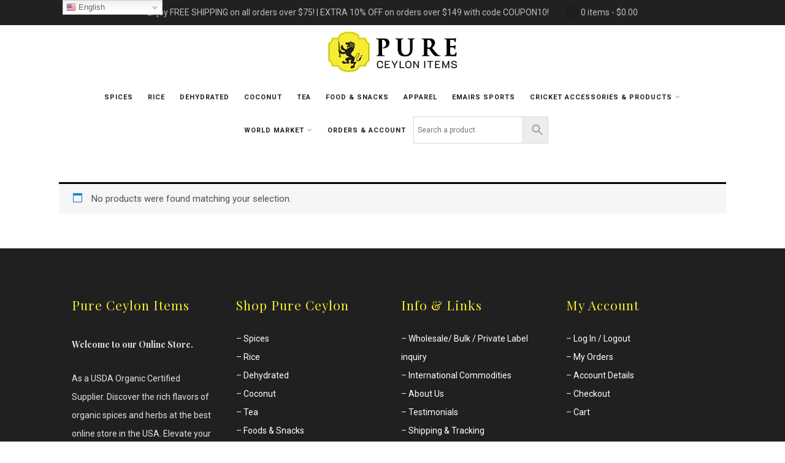

--- FILE ---
content_type: text/html; charset=UTF-8
request_url: https://pureceylonitems.com/product-tag/helmets
body_size: 27889
content:
<!DOCTYPE html>
<html xmlns="http://www.w3.org/1999/xhtml" dir="ltr" lang="en-US" prefix="og: https://ogp.me/ns#" itemscope="itemscope" itemtype="http://schema.org/Blog">
<head>
<meta http-equiv="Content-Type" content="text/html; charset=UTF-8" />	
<title>Sri Lankan Food - Organic & Natural Food - Pure Ceylon</title>
<meta name="description" content="Shop Sri Lankan food for best prices online including organic & natural food. Sri Lankan tea, spices, rice, kithul hakuru, coconut products and more. Shop Now!">
<meta name="keywords" content="Sri Lankan food, Sri Lankan Tea, Sri Lankan spices, Sri Lankan rice, Sri Lankan coconut, Sri lankan clothing, kithul hakuru, Sri Lankan online shop">
<meta name="author" content="KallistoArt WebDesign">
<!--[if IE]><meta http-equiv="X-UA-Compatible" content="IE=edge,chrome=1"><![endif]-->
<meta name="viewport" content="width=device-width, initial-scale=1.0, shrink-to-fit=no"/>
<meta name="google-site-verification" content="H3TpN8aK7jZSIFnFsFyyoYNrzZZ63LqOxBK969cJ4Mk" />
<link rel="profile" href="http://gmpg.org/xfn/11"/>




<meta property="og:title" content=""/>
<meta property="og:type" content="website"/>
<meta property="og:url" content="https://pureceylonitems.com" />

<meta property="og:description" content=""/>
  <meta property="og:image" content=""/>
  <meta property="og:site_name" content="Pure Ceylon Items"/>


<!--HOME-->


<!--Summary-->

<!--Photo-->


<!--Product-->

<link rel="pingback" href="https://pureceylonitems.com/xmlrpc.php" /> 
<title>HELMETS - Pure Ceylon Items</title>
	<style>img:is([sizes="auto" i], [sizes^="auto," i]) { contain-intrinsic-size: 3000px 1500px }</style>
	
		<!-- All in One SEO Pro 4.7.7.2 - aioseo.com -->
	<meta name="robots" content="max-snippet:-1, max-image-preview:large, max-video-preview:-1" />
	<link rel="canonical" href="https://pureceylonitems.com/product-tag/helmets" />
	<meta name="generator" content="All in One SEO Pro (AIOSEO) 4.7.7.2" />
		<meta property="og:locale" content="en_US" />
		<meta property="og:site_name" content="Pure Ceylon Items - Best Spices &amp; Food ! Premium Quality Products" />
		<meta property="og:type" content="article" />
		<meta property="og:title" content="HELMETS - Pure Ceylon Items" />
		<meta property="og:url" content="https://pureceylonitems.com/product-tag/helmets" />
		<meta name="twitter:card" content="summary" />
		<meta name="twitter:title" content="HELMETS - Pure Ceylon Items" />
		<script type="application/ld+json" class="aioseo-schema">
			{"@context":"https:\/\/schema.org","@graph":[{"@type":"BreadcrumbList","@id":"https:\/\/pureceylonitems.com\/product-tag\/helmets#breadcrumblist","itemListElement":[{"@type":"ListItem","@id":"https:\/\/pureceylonitems.com\/#listItem","position":1,"name":"Home","item":"https:\/\/pureceylonitems.com\/","nextItem":{"@type":"ListItem","@id":"https:\/\/pureceylonitems.com\/product-tag\/helmets#listItem","name":"HELMETS"}},{"@type":"ListItem","@id":"https:\/\/pureceylonitems.com\/product-tag\/helmets#listItem","position":2,"name":"HELMETS","previousItem":{"@type":"ListItem","@id":"https:\/\/pureceylonitems.com\/#listItem","name":"Home"}}]},{"@type":"CollectionPage","@id":"https:\/\/pureceylonitems.com\/product-tag\/helmets#collectionpage","url":"https:\/\/pureceylonitems.com\/product-tag\/helmets","name":"HELMETS - Pure Ceylon Items","inLanguage":"en-US","isPartOf":{"@id":"https:\/\/pureceylonitems.com\/#website"},"breadcrumb":{"@id":"https:\/\/pureceylonitems.com\/product-tag\/helmets#breadcrumblist"}},{"@type":"Organization","@id":"https:\/\/pureceylonitems.com\/#organization","name":"Pure Ceylon","description":"Best Spices & Food ! Premium Quality Products","url":"https:\/\/pureceylonitems.com\/","address":{"@id":"https:\/\/pureceylonitems.com\/#postaladdress","@type":"PostalAddress","streetAddress":"115 E Pine Ave, El Segundo","postalCode":"90245","addressRegion":"CA","addressCountry":"US"}},{"@type":"WebSite","@id":"https:\/\/pureceylonitems.com\/#website","url":"https:\/\/pureceylonitems.com\/","name":"Pure Ceylon","description":"Best Spices & Food ! Premium Quality Products","inLanguage":"en-US","publisher":{"@id":"https:\/\/pureceylonitems.com\/#organization"}}]}
		</script>
		<!-- All in One SEO Pro -->

<link rel='dns-prefetch' href='//js.retainful.com' />
<link rel='dns-prefetch' href='//maxcdn.bootstrapcdn.com' />
<link rel='dns-prefetch' href='//fonts.googleapis.com' />
<link rel='dns-prefetch' href='//www.googletagmanager.com' />
<link rel="alternate" type="application/rss+xml" title="Pure Ceylon Items &raquo; Feed" href="https://pureceylonitems.com/feed" />
<link rel="alternate" type="application/rss+xml" title="Pure Ceylon Items &raquo; Comments Feed" href="https://pureceylonitems.com/comments/feed" />
<link rel="alternate" type="application/rss+xml" title="Pure Ceylon Items &raquo; HELMETS Tag Feed" href="https://pureceylonitems.com/product-tag/helmets/feed" />
<link rel="alternate" type="application/rss+xml" title="Pure Ceylon Items &raquo; Stories Feed" href="https://pureceylonitems.com/web-stories/feed/"><script type="text/javascript">
/* <![CDATA[ */
window._wpemojiSettings = {"baseUrl":"https:\/\/s.w.org\/images\/core\/emoji\/15.0.3\/72x72\/","ext":".png","svgUrl":"https:\/\/s.w.org\/images\/core\/emoji\/15.0.3\/svg\/","svgExt":".svg","source":{"concatemoji":"https:\/\/pureceylonitems.com\/wp-includes\/js\/wp-emoji-release.min.js"}};
/*! This file is auto-generated */
!function(i,n){var o,s,e;function c(e){try{var t={supportTests:e,timestamp:(new Date).valueOf()};sessionStorage.setItem(o,JSON.stringify(t))}catch(e){}}function p(e,t,n){e.clearRect(0,0,e.canvas.width,e.canvas.height),e.fillText(t,0,0);var t=new Uint32Array(e.getImageData(0,0,e.canvas.width,e.canvas.height).data),r=(e.clearRect(0,0,e.canvas.width,e.canvas.height),e.fillText(n,0,0),new Uint32Array(e.getImageData(0,0,e.canvas.width,e.canvas.height).data));return t.every(function(e,t){return e===r[t]})}function u(e,t,n){switch(t){case"flag":return n(e,"\ud83c\udff3\ufe0f\u200d\u26a7\ufe0f","\ud83c\udff3\ufe0f\u200b\u26a7\ufe0f")?!1:!n(e,"\ud83c\uddfa\ud83c\uddf3","\ud83c\uddfa\u200b\ud83c\uddf3")&&!n(e,"\ud83c\udff4\udb40\udc67\udb40\udc62\udb40\udc65\udb40\udc6e\udb40\udc67\udb40\udc7f","\ud83c\udff4\u200b\udb40\udc67\u200b\udb40\udc62\u200b\udb40\udc65\u200b\udb40\udc6e\u200b\udb40\udc67\u200b\udb40\udc7f");case"emoji":return!n(e,"\ud83d\udc26\u200d\u2b1b","\ud83d\udc26\u200b\u2b1b")}return!1}function f(e,t,n){var r="undefined"!=typeof WorkerGlobalScope&&self instanceof WorkerGlobalScope?new OffscreenCanvas(300,150):i.createElement("canvas"),a=r.getContext("2d",{willReadFrequently:!0}),o=(a.textBaseline="top",a.font="600 32px Arial",{});return e.forEach(function(e){o[e]=t(a,e,n)}),o}function t(e){var t=i.createElement("script");t.src=e,t.defer=!0,i.head.appendChild(t)}"undefined"!=typeof Promise&&(o="wpEmojiSettingsSupports",s=["flag","emoji"],n.supports={everything:!0,everythingExceptFlag:!0},e=new Promise(function(e){i.addEventListener("DOMContentLoaded",e,{once:!0})}),new Promise(function(t){var n=function(){try{var e=JSON.parse(sessionStorage.getItem(o));if("object"==typeof e&&"number"==typeof e.timestamp&&(new Date).valueOf()<e.timestamp+604800&&"object"==typeof e.supportTests)return e.supportTests}catch(e){}return null}();if(!n){if("undefined"!=typeof Worker&&"undefined"!=typeof OffscreenCanvas&&"undefined"!=typeof URL&&URL.createObjectURL&&"undefined"!=typeof Blob)try{var e="postMessage("+f.toString()+"("+[JSON.stringify(s),u.toString(),p.toString()].join(",")+"));",r=new Blob([e],{type:"text/javascript"}),a=new Worker(URL.createObjectURL(r),{name:"wpTestEmojiSupports"});return void(a.onmessage=function(e){c(n=e.data),a.terminate(),t(n)})}catch(e){}c(n=f(s,u,p))}t(n)}).then(function(e){for(var t in e)n.supports[t]=e[t],n.supports.everything=n.supports.everything&&n.supports[t],"flag"!==t&&(n.supports.everythingExceptFlag=n.supports.everythingExceptFlag&&n.supports[t]);n.supports.everythingExceptFlag=n.supports.everythingExceptFlag&&!n.supports.flag,n.DOMReady=!1,n.readyCallback=function(){n.DOMReady=!0}}).then(function(){return e}).then(function(){var e;n.supports.everything||(n.readyCallback(),(e=n.source||{}).concatemoji?t(e.concatemoji):e.wpemoji&&e.twemoji&&(t(e.twemoji),t(e.wpemoji)))}))}((window,document),window._wpemojiSettings);
/* ]]> */
</script>
<link rel='stylesheet' id='berocket_mm_quantity_style-css' href='https://pureceylonitems.com/wp-content/plugins/minmax-quantity-for-woocommerce/css/shop.css' type='text/css' media='all' />
<style id='wp-emoji-styles-inline-css' type='text/css'>

	img.wp-smiley, img.emoji {
		display: inline !important;
		border: none !important;
		box-shadow: none !important;
		height: 1em !important;
		width: 1em !important;
		margin: 0 0.07em !important;
		vertical-align: -0.1em !important;
		background: none !important;
		padding: 0 !important;
	}
</style>
<link rel='stylesheet' id='wp-block-library-css' href='https://pureceylonitems.com/wp-includes/css/dist/block-library/style.min.css' type='text/css' media='all' />
<style id='classic-theme-styles-inline-css' type='text/css'>
/*! This file is auto-generated */
.wp-block-button__link{color:#fff;background-color:#32373c;border-radius:9999px;box-shadow:none;text-decoration:none;padding:calc(.667em + 2px) calc(1.333em + 2px);font-size:1.125em}.wp-block-file__button{background:#32373c;color:#fff;text-decoration:none}
</style>
<style id='global-styles-inline-css' type='text/css'>
:root{--wp--preset--aspect-ratio--square: 1;--wp--preset--aspect-ratio--4-3: 4/3;--wp--preset--aspect-ratio--3-4: 3/4;--wp--preset--aspect-ratio--3-2: 3/2;--wp--preset--aspect-ratio--2-3: 2/3;--wp--preset--aspect-ratio--16-9: 16/9;--wp--preset--aspect-ratio--9-16: 9/16;--wp--preset--color--black: #000000;--wp--preset--color--cyan-bluish-gray: #abb8c3;--wp--preset--color--white: #ffffff;--wp--preset--color--pale-pink: #f78da7;--wp--preset--color--vivid-red: #cf2e2e;--wp--preset--color--luminous-vivid-orange: #ff6900;--wp--preset--color--luminous-vivid-amber: #fcb900;--wp--preset--color--light-green-cyan: #7bdcb5;--wp--preset--color--vivid-green-cyan: #00d084;--wp--preset--color--pale-cyan-blue: #8ed1fc;--wp--preset--color--vivid-cyan-blue: #0693e3;--wp--preset--color--vivid-purple: #9b51e0;--wp--preset--gradient--vivid-cyan-blue-to-vivid-purple: linear-gradient(135deg,rgba(6,147,227,1) 0%,rgb(155,81,224) 100%);--wp--preset--gradient--light-green-cyan-to-vivid-green-cyan: linear-gradient(135deg,rgb(122,220,180) 0%,rgb(0,208,130) 100%);--wp--preset--gradient--luminous-vivid-amber-to-luminous-vivid-orange: linear-gradient(135deg,rgba(252,185,0,1) 0%,rgba(255,105,0,1) 100%);--wp--preset--gradient--luminous-vivid-orange-to-vivid-red: linear-gradient(135deg,rgba(255,105,0,1) 0%,rgb(207,46,46) 100%);--wp--preset--gradient--very-light-gray-to-cyan-bluish-gray: linear-gradient(135deg,rgb(238,238,238) 0%,rgb(169,184,195) 100%);--wp--preset--gradient--cool-to-warm-spectrum: linear-gradient(135deg,rgb(74,234,220) 0%,rgb(151,120,209) 20%,rgb(207,42,186) 40%,rgb(238,44,130) 60%,rgb(251,105,98) 80%,rgb(254,248,76) 100%);--wp--preset--gradient--blush-light-purple: linear-gradient(135deg,rgb(255,206,236) 0%,rgb(152,150,240) 100%);--wp--preset--gradient--blush-bordeaux: linear-gradient(135deg,rgb(254,205,165) 0%,rgb(254,45,45) 50%,rgb(107,0,62) 100%);--wp--preset--gradient--luminous-dusk: linear-gradient(135deg,rgb(255,203,112) 0%,rgb(199,81,192) 50%,rgb(65,88,208) 100%);--wp--preset--gradient--pale-ocean: linear-gradient(135deg,rgb(255,245,203) 0%,rgb(182,227,212) 50%,rgb(51,167,181) 100%);--wp--preset--gradient--electric-grass: linear-gradient(135deg,rgb(202,248,128) 0%,rgb(113,206,126) 100%);--wp--preset--gradient--midnight: linear-gradient(135deg,rgb(2,3,129) 0%,rgb(40,116,252) 100%);--wp--preset--font-size--small: 13px;--wp--preset--font-size--medium: 20px;--wp--preset--font-size--large: 36px;--wp--preset--font-size--x-large: 42px;--wp--preset--font-family--inter: "Inter", sans-serif;--wp--preset--font-family--cardo: Cardo;--wp--preset--spacing--20: 0.44rem;--wp--preset--spacing--30: 0.67rem;--wp--preset--spacing--40: 1rem;--wp--preset--spacing--50: 1.5rem;--wp--preset--spacing--60: 2.25rem;--wp--preset--spacing--70: 3.38rem;--wp--preset--spacing--80: 5.06rem;--wp--preset--shadow--natural: 6px 6px 9px rgba(0, 0, 0, 0.2);--wp--preset--shadow--deep: 12px 12px 50px rgba(0, 0, 0, 0.4);--wp--preset--shadow--sharp: 6px 6px 0px rgba(0, 0, 0, 0.2);--wp--preset--shadow--outlined: 6px 6px 0px -3px rgba(255, 255, 255, 1), 6px 6px rgba(0, 0, 0, 1);--wp--preset--shadow--crisp: 6px 6px 0px rgba(0, 0, 0, 1);}:where(.is-layout-flex){gap: 0.5em;}:where(.is-layout-grid){gap: 0.5em;}body .is-layout-flex{display: flex;}.is-layout-flex{flex-wrap: wrap;align-items: center;}.is-layout-flex > :is(*, div){margin: 0;}body .is-layout-grid{display: grid;}.is-layout-grid > :is(*, div){margin: 0;}:where(.wp-block-columns.is-layout-flex){gap: 2em;}:where(.wp-block-columns.is-layout-grid){gap: 2em;}:where(.wp-block-post-template.is-layout-flex){gap: 1.25em;}:where(.wp-block-post-template.is-layout-grid){gap: 1.25em;}.has-black-color{color: var(--wp--preset--color--black) !important;}.has-cyan-bluish-gray-color{color: var(--wp--preset--color--cyan-bluish-gray) !important;}.has-white-color{color: var(--wp--preset--color--white) !important;}.has-pale-pink-color{color: var(--wp--preset--color--pale-pink) !important;}.has-vivid-red-color{color: var(--wp--preset--color--vivid-red) !important;}.has-luminous-vivid-orange-color{color: var(--wp--preset--color--luminous-vivid-orange) !important;}.has-luminous-vivid-amber-color{color: var(--wp--preset--color--luminous-vivid-amber) !important;}.has-light-green-cyan-color{color: var(--wp--preset--color--light-green-cyan) !important;}.has-vivid-green-cyan-color{color: var(--wp--preset--color--vivid-green-cyan) !important;}.has-pale-cyan-blue-color{color: var(--wp--preset--color--pale-cyan-blue) !important;}.has-vivid-cyan-blue-color{color: var(--wp--preset--color--vivid-cyan-blue) !important;}.has-vivid-purple-color{color: var(--wp--preset--color--vivid-purple) !important;}.has-black-background-color{background-color: var(--wp--preset--color--black) !important;}.has-cyan-bluish-gray-background-color{background-color: var(--wp--preset--color--cyan-bluish-gray) !important;}.has-white-background-color{background-color: var(--wp--preset--color--white) !important;}.has-pale-pink-background-color{background-color: var(--wp--preset--color--pale-pink) !important;}.has-vivid-red-background-color{background-color: var(--wp--preset--color--vivid-red) !important;}.has-luminous-vivid-orange-background-color{background-color: var(--wp--preset--color--luminous-vivid-orange) !important;}.has-luminous-vivid-amber-background-color{background-color: var(--wp--preset--color--luminous-vivid-amber) !important;}.has-light-green-cyan-background-color{background-color: var(--wp--preset--color--light-green-cyan) !important;}.has-vivid-green-cyan-background-color{background-color: var(--wp--preset--color--vivid-green-cyan) !important;}.has-pale-cyan-blue-background-color{background-color: var(--wp--preset--color--pale-cyan-blue) !important;}.has-vivid-cyan-blue-background-color{background-color: var(--wp--preset--color--vivid-cyan-blue) !important;}.has-vivid-purple-background-color{background-color: var(--wp--preset--color--vivid-purple) !important;}.has-black-border-color{border-color: var(--wp--preset--color--black) !important;}.has-cyan-bluish-gray-border-color{border-color: var(--wp--preset--color--cyan-bluish-gray) !important;}.has-white-border-color{border-color: var(--wp--preset--color--white) !important;}.has-pale-pink-border-color{border-color: var(--wp--preset--color--pale-pink) !important;}.has-vivid-red-border-color{border-color: var(--wp--preset--color--vivid-red) !important;}.has-luminous-vivid-orange-border-color{border-color: var(--wp--preset--color--luminous-vivid-orange) !important;}.has-luminous-vivid-amber-border-color{border-color: var(--wp--preset--color--luminous-vivid-amber) !important;}.has-light-green-cyan-border-color{border-color: var(--wp--preset--color--light-green-cyan) !important;}.has-vivid-green-cyan-border-color{border-color: var(--wp--preset--color--vivid-green-cyan) !important;}.has-pale-cyan-blue-border-color{border-color: var(--wp--preset--color--pale-cyan-blue) !important;}.has-vivid-cyan-blue-border-color{border-color: var(--wp--preset--color--vivid-cyan-blue) !important;}.has-vivid-purple-border-color{border-color: var(--wp--preset--color--vivid-purple) !important;}.has-vivid-cyan-blue-to-vivid-purple-gradient-background{background: var(--wp--preset--gradient--vivid-cyan-blue-to-vivid-purple) !important;}.has-light-green-cyan-to-vivid-green-cyan-gradient-background{background: var(--wp--preset--gradient--light-green-cyan-to-vivid-green-cyan) !important;}.has-luminous-vivid-amber-to-luminous-vivid-orange-gradient-background{background: var(--wp--preset--gradient--luminous-vivid-amber-to-luminous-vivid-orange) !important;}.has-luminous-vivid-orange-to-vivid-red-gradient-background{background: var(--wp--preset--gradient--luminous-vivid-orange-to-vivid-red) !important;}.has-very-light-gray-to-cyan-bluish-gray-gradient-background{background: var(--wp--preset--gradient--very-light-gray-to-cyan-bluish-gray) !important;}.has-cool-to-warm-spectrum-gradient-background{background: var(--wp--preset--gradient--cool-to-warm-spectrum) !important;}.has-blush-light-purple-gradient-background{background: var(--wp--preset--gradient--blush-light-purple) !important;}.has-blush-bordeaux-gradient-background{background: var(--wp--preset--gradient--blush-bordeaux) !important;}.has-luminous-dusk-gradient-background{background: var(--wp--preset--gradient--luminous-dusk) !important;}.has-pale-ocean-gradient-background{background: var(--wp--preset--gradient--pale-ocean) !important;}.has-electric-grass-gradient-background{background: var(--wp--preset--gradient--electric-grass) !important;}.has-midnight-gradient-background{background: var(--wp--preset--gradient--midnight) !important;}.has-small-font-size{font-size: var(--wp--preset--font-size--small) !important;}.has-medium-font-size{font-size: var(--wp--preset--font-size--medium) !important;}.has-large-font-size{font-size: var(--wp--preset--font-size--large) !important;}.has-x-large-font-size{font-size: var(--wp--preset--font-size--x-large) !important;}
:where(.wp-block-post-template.is-layout-flex){gap: 1.25em;}:where(.wp-block-post-template.is-layout-grid){gap: 1.25em;}
:where(.wp-block-columns.is-layout-flex){gap: 2em;}:where(.wp-block-columns.is-layout-grid){gap: 2em;}
:root :where(.wp-block-pullquote){font-size: 1.5em;line-height: 1.6;}
</style>
<link rel='stylesheet' id='sab_font-awesome-css' href='//maxcdn.bootstrapcdn.com/font-awesome/4.7.0/css/font-awesome.min.css' type='text/css' media='all' />
<link rel='stylesheet' id='sab_custom_css-css' href='https://pureceylonitems.com/wp-content/plugins/simple-author-bio/includes/../css/style.css' type='text/css' media='all' />
<link rel='stylesheet' id='woocommerce-layout-css' href='https://pureceylonitems.com/wp-content/plugins/woocommerce/assets/css/woocommerce-layout.css' type='text/css' media='all' />
<link rel='stylesheet' id='woocommerce-smallscreen-css' href='https://pureceylonitems.com/wp-content/plugins/woocommerce/assets/css/woocommerce-smallscreen.css' type='text/css' media='only screen and (max-width: 768px)' />
<link rel='stylesheet' id='woocommerce-general-css' href='https://pureceylonitems.com/wp-content/plugins/woocommerce/assets/css/woocommerce.css' type='text/css' media='all' />
<style id='woocommerce-inline-inline-css' type='text/css'>
.woocommerce form .form-row .required { visibility: visible; }
</style>
<link rel='stylesheet' id='aws-style-css' href='https://pureceylonitems.com/wp-content/plugins/advanced-woo-search/assets/css/common.min.css' type='text/css' media='all' />
<link rel='stylesheet' id='psfw-public-css' href='https://pureceylonitems.com/wp-content/plugins/product-share/public/css/public.min.css' type='text/css' media='all' />
<link rel='stylesheet' id='psfw-fontawesome-6.4.2-css' href='https://pureceylonitems.com/wp-content/plugins/product-share/fonts/fontawesome/css/all.css' type='text/css' media='all' />
<link rel='stylesheet' id='optimizer-style-css' href='https://pureceylonitems.com/wp-content/themes/optimizer_pro/style.css' type='text/css' media='all' />
<link rel='stylesheet' id='optimizer-style-core-css' href='https://pureceylonitems.com/wp-content/themes/optimizer_pro/style_core.css' type='text/css' media='all' />
<style id='optimizer-style-core-inline-css' type='text/css'>
#optimizer_front_text-6 .text_block{ background-color:#212020;color:#e0e0e0;font-size:16px;padding-left:4%;padding-right:4%;padding-top:0%;padding-bottom:0%;}#optimizer_front_text-6 .text_block a:link, #optimizer_front_text-6 .text_block a:visited{color:#e0e0e0;}@media screen and (min-width: 480px){#optimizer_front_text-6 .text_block{} .frontpage_sidebar #optimizer_front_text-6 {} } #optimizer_front_text-7 .text_block{ background-color:#212020;color:#e0e0e0;font-size:16px;padding-left:4%;padding-right:4%;padding-top:0%;padding-bottom:0%;}#optimizer_front_text-7 .text_block a:link, #optimizer_front_text-7 .text_block a:visited{color:#e0e0e0;}@media screen and (min-width: 480px){#optimizer_front_text-7 .text_block{} .frontpage_sidebar #optimizer_front_text-7 {} } #optimizer_front_text-8 .text_block{ background-color:#212020;color:#e0e0e0;font-size:16px;padding-left:4%;padding-right:4%;padding-top:0%;padding-bottom:0%;}#optimizer_front_text-8 .text_block a:link, #optimizer_front_text-8 .text_block a:visited{color:#e0e0e0;}@media screen and (min-width: 480px){#optimizer_front_text-8 .text_block{} .frontpage_sidebar #optimizer_front_text-8 {} } #optimizer_front_text-9 .text_block{ background-color:#212020;color:#e0e0e0;font-size:16px;padding-left:4%;padding-right:4%;padding-top:0%;padding-bottom:0%;}#optimizer_front_text-9 .text_block a:link, #optimizer_front_text-9 .text_block a:visited{color:#e0e0e0;}@media screen and (min-width: 480px){#optimizer_front_text-9 .text_block{} .frontpage_sidebar #optimizer_front_text-9 {} } 
#optimizer_front_text-48 .text_block{ background-color:#ffffff;color:#111111;font-size:16px;padding-left:3%;padding-right:3%;padding-top:2%;padding-bottom:2%;}#optimizer_front_text-48 .text_block a:link, #optimizer_front_text-48 .text_block a:visited{color:#111111;}@media screen and (min-width: 480px){#optimizer_front_text-48 .text_block{} .frontpage_sidebar #optimizer_front_text-48 {} } 
</style>
<link rel='stylesheet' id='optimizer-icons-css' href='https://pureceylonitems.com/wp-content/themes/optimizer_pro/assets/fonts/font-awesome.css' type='text/css' media='all' />
<link rel='stylesheet' id='woo-style-css' href='https://pureceylonitems.com/wp-content/themes/optimizer_pro/assets/css/woo.css' type='text/css' media='all' />
<link rel='stylesheet' id='optimizer_google_fonts-css' href='//fonts.googleapis.com/css?display=swap&#038;family=Roboto%3Aregular%2Citalic%2C300%2C700%7COpen+Sans%3Aregular%2Citalic%2C300%2C600%2C700%2C800%7CPlayfair+Display%3Aregular%2Citalic%2C700%26subset%3Dlatin%2C' type='text/css' media='screen' />
<!--n2css--><!--n2js--><script type="text/javascript" src="https://pureceylonitems.com/wp-includes/js/jquery/jquery.min.js" id="jquery-core-js"></script>
<script type="text/javascript" src="https://pureceylonitems.com/wp-includes/js/jquery/jquery-migrate.min.js" id="jquery-migrate-js"></script>
<script type="text/javascript" id="jquery-migrate-js-after">
/* <![CDATA[ */
jQuery(function() {  jQuery(".so-panel.widget").each(function (){   jQuery(this).attr("id", jQuery(this).find(".so_widget_id").attr("data-panel-id"))  });  });
/* ]]> */
</script>
<script type="text/javascript" src="https://pureceylonitems.com/wp-content/plugins/minmax-quantity-for-woocommerce/js/frontend.js" id="berocket-front-cart-js-js"></script>
<script type="text/javascript" src="https://pureceylonitems.com/wp-content/plugins/woocommerce/assets/js/jquery-blockui/jquery.blockUI.min.js" id="jquery-blockui-js" defer="defer" data-wp-strategy="defer"></script>
<script type="text/javascript" id="wc-add-to-cart-js-extra">
/* <![CDATA[ */
var wc_add_to_cart_params = {"ajax_url":"\/wp-admin\/admin-ajax.php","wc_ajax_url":"\/?wc-ajax=%%endpoint%%","i18n_view_cart":"View cart","cart_url":"https:\/\/pureceylonitems.com\/cart","is_cart":"","cart_redirect_after_add":"yes"};
/* ]]> */
</script>
<script type="text/javascript" src="https://pureceylonitems.com/wp-content/plugins/woocommerce/assets/js/frontend/add-to-cart.min.js" id="wc-add-to-cart-js" defer="defer" data-wp-strategy="defer"></script>
<script type="text/javascript" src="https://pureceylonitems.com/wp-content/plugins/woocommerce/assets/js/js-cookie/js.cookie.min.js" id="js-cookie-js" defer="defer" data-wp-strategy="defer"></script>
<script type="text/javascript" id="woocommerce-js-extra">
/* <![CDATA[ */
var woocommerce_params = {"ajax_url":"\/wp-admin\/admin-ajax.php","wc_ajax_url":"\/?wc-ajax=%%endpoint%%"};
/* ]]> */
</script>
<script type="text/javascript" src="https://pureceylonitems.com/wp-content/plugins/woocommerce/assets/js/frontend/woocommerce.min.js" id="woocommerce-js" defer="defer" data-wp-strategy="defer"></script>
<script type="text/javascript" id="wc-cart-fragments-js-extra">
/* <![CDATA[ */
var wc_cart_fragments_params = {"ajax_url":"\/wp-admin\/admin-ajax.php","wc_ajax_url":"\/?wc-ajax=%%endpoint%%","cart_hash_key":"wc_cart_hash_4c9b531dfb9c96a9b0ad88a6d0d0b1a4","fragment_name":"wc_fragments_4c9b531dfb9c96a9b0ad88a6d0d0b1a4","request_timeout":"5000"};
/* ]]> */
</script>
<script type="text/javascript" src="https://pureceylonitems.com/wp-content/plugins/woocommerce/assets/js/frontend/cart-fragments.min.js" id="wc-cart-fragments-js" defer="defer" data-wp-strategy="defer"></script>
<script type="text/javascript" id="rnoc_track-user-cart-js-extra">
/* <![CDATA[ */
var retainful_cart_data = {"ajax_url":"https:\/\/pureceylonitems.com\/wp-admin\/admin-ajax.php","jquery_url":"https:\/\/pureceylonitems.com\/wp-includes\/js\/jquery\/jquery.js","ip":"18.117.76.8","version":"2.6.39","public_key":"eb967197-98e5-46b3-a22f-3c103b749855","api_url":"https:\/\/api.retainful.com\/v1\/woocommerce\/webhooks\/checkout","billing_email":"","tracking_element_selector":"retainful-abandoned-cart-data","cart_tracking_engine":"js"};
/* ]]> */
</script>
<script src='https://js.retainful.com/woocommerce/v2/retainful.js' id='rnoc_track-user-cart-js' data-cfasync='false' defer></script><script type="text/javascript" id="rnoc_popup-coupon-js-extra">
/* <![CDATA[ */
var retainful_popup_data = {"ajax_url":"https:\/\/pureceylonitems.com\/wp-admin\/admin-ajax.php","version":"2.6.39","popup_redirect_timeout":"1500"};
/* ]]> */
</script>
<script type="text/javascript" src="https://pureceylonitems.com/wp-content/plugins/retainful-next-order-coupon-for-woocommerce//src/assets/js/popup_coupon.js" id="rnoc_popup-coupon-js"></script>
<link rel="https://api.w.org/" href="https://pureceylonitems.com/wp-json/" /><link rel="alternate" title="JSON" type="application/json" href="https://pureceylonitems.com/wp-json/wp/v2/product_tag/134" /><meta name="generator" content="Site Kit by Google 1.142.0" /><script type="text/javascript">
    (function(c,l,a,r,i,t,y){
        c[a]=c[a]||function(){(c[a].q=c[a].q||[]).push(arguments)};
        t=l.createElement(r);t.async=1;t.src="https://www.clarity.ms/tag/"+i;
        y=l.getElementsByTagName(r)[0];y.parentNode.insertBefore(t,y);
    })(window, document, "clarity", "script", "oikhr33esw");
</script> <style></style>
		<script>

			jQuery(window).on('elementor/frontend/init', function () {
				var previewIframe = jQuery('#elementor-preview-iframe').get(0);

				// Attach a load event listener to the preview iframe
				jQuery(previewIframe).on('load', function () {
					var tpg_selector = tpg_str_rev("nottub-tropmi-gpttr nottub-aera-noitces-dda-rotnemele");

					var logo = "https://pureceylonitems.com/wp-content/plugins/the-post-grid";
					var log_path = "/assets/images/icon-40x40.svg"; //tpg_str_rev("gvs.04x04-noci/segami/stessa/");

					jQuery('<div class="' + tpg_selector + '" style="vertical-align: bottom;margin-left: 5px;"><img src="' + logo + log_path + '" alt="TPG"/></div>').insertBefore(".elementor-add-section-drag-title");
				});

			});
		</script>
		<style>
			:root {
				--tpg-primary-color: #0d6efd;
				--tpg-secondary-color: #0654c4;
				--tpg-primary-light: #c4d0ff
			}

					</style>

		<style type="text/css">

/*Fixed Background*/

	/*BOXED LAYOUT*/
	.site_boxed .layer_wrapper, body.home.site_boxed #slidera {width: 85%;float: left;margin: 0 7.5%;
	background-color: #ffffff;}
	.site_boxed .stat_bg, .site_boxed .stat_bg_overlay, .site_boxed .stat_bg img, .site_boxed .is-sticky .header{width:85%;}
	.site_boxed .social_buttons{background-color: #ffffff;}
	.site_boxed .center {width: 95%;margin: 0 auto;}
	.site_boxed .head_top .center{ width:95%;}
	/*Left Sidebar*/
	@media screen and (min-width: 960px){
	.header_sidebar.site_boxed #slidera, .header_sidebar.site_boxed .home_wrap.layer_wrapper, .header_sidebar.site_boxed .footer_wrap.layer_wrapper, .header_sidebar.site_boxed .page_wrap.layer_wrapper, .header_sidebar.site_boxed .post_wrap.layer_wrapper, .header_sidebar.site_boxed .page_blog_wrap.layer_wrapper, .header_sidebar.site_boxed .page_contact_wrap.layer_wrapper, .header_sidebar.site_boxed .page_fullwidth_wrap.layer_wrapper, .header_sidebar.site_boxed .category_wrap.layer_wrapper, .header_sidebar.site_boxed .search_wrap.layer_wrapper, .header_sidebar.site_boxed .fofo_wrap.layer_wrapper, .header_sidebar .site_boxed .author_wrap.layer_wrapper, .header_sidebar.site_boxed .head_top{width: calc(85% - 300px)!important;margin-left: calc(300px + 7.5%)!important;}
	.header_sidebar.site_boxed .stat_bg_overlay, .header_sidebar.site_boxed .stat_bg{width: calc(85% - 300px)!important;left: 300px;}
	
	}



/*Site Content Text Style*/
body, input, textarea{ 
	font-family:Roboto; 	font-size:15px; 	}

.single_metainfo, .single_post .single_metainfo a, a:link, a:visited, .single_post_content .tabs li a{ color:#212020;}
body .listing-item .lt_cats a{ color:#212020;}

.sidr-class-header_s.sidr-class-head_search i:before {font-family: 'FontAwesome', Roboto; ;}

/*LINK COLOR*/
.org_comment a, .thn_post_wrap a:not(.wp-block-button__link):link, .thn_post_wrap a:not(.wp-block-button__link):visited, .lts_lightbox_content a:link, .lts_lightbox_content a:visited, .athor_desc a:link, .athor_desc a:visited, .product_meta a:hover{color:#3590ea;}
.org_comment a:hover, .thn_post_wrap a:not(.wp-block-button__link):link:hover, .lts_lightbox_content a:link:hover, .lts_lightbox_content a:visited:hover, .athor_desc a:link:hover, .athor_desc a:visited:hover{color:#1e73be;}








	
/*-----------------------------Static Slider Content box------------------------------------*/
.stat_content_inner .center{width:85%;}
.stat_content_inner{bottom:15%; color:#ffffff;}

/*SLIDER HEIGHT RESTRICT*/



/*SLIDER FONT SIZE*/
#accordion h3 a, #zn_nivo h3 a{font-size:36px; line-height:1.3em}
/*STATIC SLIDE CTA BUTTONS COLORS*/
.static_cta1.cta_hollow, .static_cta1.cta_hollow_big, .static_cta1.cta_hollow_small, .static_cta1.cta_square_hollow, .static_cta1.cta_square_hollow_big, .static_cta1.cta_square_hollow_small{ background:transparent!important; color:#ffffff;}
.static_cta1.cta_flat, .static_cta1.cta_flat_big, .static_cta1.cta_flat_small, .static_cta1.cta_rounded, .static_cta1.cta_rounded_big, .static_cta1.cta_rounded_small, .static_cta1.cta_hollow:hover, .static_cta1.cta_hollow_big:hover, .static_cta1.cta_hollow_small:hover, .static_cta1.cta_square, .static_cta1.cta_square_small, .static_cta1.cta_square_big, .static_cta1.cta_square_hollow:hover, .static_cta1.cta_square_hollow_small:hover, .static_cta1.cta_square_hollow_big:hover{ background:#36abfc!important; color:#ffffff; border-color:#36abfc!important;}


.static_cta2.cta_hollow, .static_cta2.cta_hollow_big, .static_cta2.cta_hollow_small, .static_cta2.cta_square_hollow, .static_cta2.cta_square_hollow_big, .static_cta2.cta_square_hollow_small{ background:transparent!important; color:#ffffff;}
.static_cta2.cta_flat, .static_cta2.cta_flat_big, .static_cta2.cta_flat_small, .static_cta2.cta_rounded, .static_cta2.cta_rounded_big, .static_cta2.cta_rounded_small, .static_cta2.cta_hollow:hover, .static_cta2.cta_hollow_big:hover, .static_cta2.cta_hollow_small:hover, .static_cta2.cta_square, .static_cta2.cta_square_small, .static_cta2.cta_square_big, .static_cta2.cta_square_hollow:hover, .static_cta2.cta_square_hollow_small:hover, .static_cta2.cta_square_hollow_big:hover{ background:#36abfc!important; color:#ffffff; border-color:#36abfc!important;}

/*------------------------SLIDER HEIGHT----------------------*/
/*Slider Height*/
#accordion, #slide_acord, .accord_overlay{ height:500px;}
.kwicks li{ max-height:500px;min-height:500px;}



/*-----------------------------COLORS------------------------------------*/
		/*Header Color*/
		.header{ position:relative!important; background-color:#ffffff; 
				}
		
				
		.header_sidebar .head_inner{background-color:#ffffff; }
		
									/*If Header and Background both set to White Display a Border under the Header*/
				body.single .header{box-shadow: 0 0 3px rgba(0, 0, 0, 0.25);}
							
		/*Boxed Header should have boxed width*/
		body.home.site_boxed .header_wrap.layer_wrapper{width: 85%;float: left;margin: 0 7.5%;}

		.home.has_trans_header.page .header, .home.has_trans_header.page-template-page-frontpage_template .is-sticky .header{ background-color:#ffffff!important;}
		@media screen and (max-width: 480px){
		.home.has_trans_header .header{ background-color:#ffffff!important;}
		}
		
				/*Sticky Header*/
		.header{z-index: 9999;}
		body .is-sticky .header{position: fixed!important;box-shadow: 0 0 4px rgba(0, 0, 0, 0.2); z-index:999!important;}
				
		.home .is-sticky .header, .page_header_transparent .is-sticky .header{ position:fixed!important; background-color:#ffffff!important;box-shadow: 0 0 4px rgba(0, 0, 0, 0.2)!important; transition-delay:0.3s; -webkit-transition-delay:0.3s; -moz-transition-delay:0.3s;}
		
		/*TOPBAR COLORS*/
		.head_top, #topbar_menu ul li a{ font-size:14px;}
		.head_top, .page_header_transparent .is-sticky .head_top, #topbar_menu #optimizer_minicart {background-color:#212121;}
		#topbar_menu #optimizer_minicart{color:#ffffff;}
		.page_header_transparent .head_top {  background: rgba(0, 0, 0, 0.3);}
		.head_search, .top_head_soc a, .tophone_on .head_phone, .tophone_on .head_phone span, .tophone_on .head_phone i, .tophone_on .head_phone a, .topsearch_on .head_phone a, .topsearch_on .head_search i, #topbar_menu ul li a, body.has_trans_header.home .is-sticky .head_top a, body.page_header_transparent .is-sticky .head_top a, body.has_trans_header.home .is-sticky #topbar_menu ul li a, body.page_header_transparent .is-sticky #topbar_menu ul li a, #topbar-hamburger-menu{color:#ffffff;}
		.head_top .social_bookmarks.bookmark_hexagon a:before {border-bottom-color: rgba(255,255,255, 0.3)!important;}
		.head_top .social_bookmarks.bookmark_hexagon a i {background-color:rgba(255,255,255, 0.3)!important;}
		.head_top .social_bookmarks.bookmark_hexagon a:after { border-top-color:rgba(255,255,255, 0.3)!important;}
		
		/*LOGO*/
				.logo h2, .logo h1, .logo h2 a, .logo h1 a{ 
			font-family:'Open Sans'; 			font-size:36px;			color:#555555;
      }

            
		span.desc{font-size: 12px;}
		body.has_trans_header.home .header .logo h2, body.has_trans_header.home .header .logo h1, body.has_trans_header.home .header .logo h2 a, body.has_trans_header.home .header .logo h1 a, body.has_trans_header.home span.desc, body.page_header_transparent .header .logo h2, body.page_header_transparent .header .logo h1, body.page_header_transparent .header .logo h2 a, body.page_header_transparent .header .logo h1 a, body.page_header_transparent span.desc, body.has_trans_header.home .head_top a{ color:#fff;}
		body.has_trans_header .is-sticky .header .logo h2 a, body.has_trans_header .is-sticky .header .logo h1 a, body.page_header_transparent .is-sticky .header .logo h2 a, body.page_header_transparent .is-sticky .header .logo h1 a{color:#555555;}
		#simple-menu, body.home.has_trans_header .is-sticky #simple-menu{color:#212020;}
		body.home.has_trans_header #simple-menu{color:#fff;}
		span.desc{color:#555555;}
		body.has_trans_header.home .is-sticky span.desc, body.page_header_transparent .is-sticky span.desc{color:#555555;}
		
		body.has_trans_header.home .is-sticky .header .logo h2 a, body.has_trans_header.home .is-sticky .header .logo h1 a, body.page_header_transparent .is-sticky .header .logo h2 a, body.page_header_transparent .is-sticky .header .logo h1 a{color:#555555;}
				
		/*MENU Text Color*/
		#topmenu ul li a, .header_s.head_search i{color:#212020;}
		body.has_trans_header.home #topmenu ul li a, body.page_header_transparent #topmenu ul li a, body.page_header_transparent .head_top a, body.has_trans_header.home #topbar_menu ul li a, body.page_header_transparent #topbar_menu ul li a, .home.has_trans_header .head_soc .social_bookmarks a, .page_header_transparent .head_soc .social_bookmarks a{ color:#fff;}
		body.header_sidebar.home #topmenu ul li a, #topmenu #optimizer_minicart{color:#212020;}
      
      #topmenu ul li ul:not(.mega-sub-menu){background-color:rgba(0,0,0, 0.5);}
      
		#topmenu ul li ul li a:hover{ background-color:#36abfc; color:#FFFFFF;}
		.head_soc .social_bookmarks a, .home.has_trans_header .is-sticky .head_soc .social_bookmarks a, .page_header_transparent .is-sticky .head_soc .social_bookmarks a{color:#212020;}
		.head_soc .social_bookmarks.bookmark_hexagon a:before {border-bottom-color: rgba(33,32,32, 0.3)!important;}
		.head_soc .social_bookmarks.bookmark_hexagon a i {background-color:rgba(33,32,32, 0.3)!important;}
		.head_soc .social_bookmarks.bookmark_hexagon a:after { border-top-color:rgba(33,32,32, 0.3)!important;}
		body.has_trans_header.home .is-sticky #topmenu ul li a, body.page_header_transparent .is-sticky #topmenu ul li a{color:#212020;}
      
      /*SUBMENU Text Color*/
      #topmenu ul li ul li a, body.has_trans_header.home #topbar_menu ul li ul li a, body.page_header_transparent #topbar_menu ul li ul li a, body.header_sidebar.home #topmenu ul li a{color:#ffffff;}

		/*Menu Highlight*/
		#topmenu li.menu_highlight_slim{ border-color:#212020;}
		#topmenu li.menu_highlight_slim:hover{ background-color:#36abfc;border-color:#36abfc;}
		#topmenu li.menu_highlight_slim:hover>a{ color:#FFFFFF!important;}
		#topmenu li.menu_highlight{ background-color:#36abfc; border-color:#36abfc;}
		#topmenu li.menu_highlight a, #topmenu li.menu_highlight_slim a{color:#FFFFFF!important;}
		#topmenu li.menu_highlight:hover{border-color:#36abfc; background-color:transparent;}
		#topmenu li.menu_highlight:hover>a{ color:#36abfc!important;}
		
		#topmenu ul li.menu_hover a{border-color:#c11919;}
		#topmenu ul.menu>li:hover:after{background-color:#c11919;}
		#topmenu ul li.menu_hover>a, body.has_trans_header.home #topmenu ul li.menu_hover>a, #topmenu ul li.current-menu-item>a[href*="#"]:hover{color:#c11919;}
		#topmenu ul li.current-menu-item>a, body.header_sidebar #topmenu ul li.current-menu-item>a, body.has_trans_header.header_sidebar .is-sticky #topmenu ul li.current-menu-item>a, body.page_header_transparent.header_sidebar .is-sticky #topmenu ul li.current-menu-item>a{color:#d3621b;}
		#topmenu ul li.current-menu-item.onepagemenu_highlight>a, body.header_sidebar #topmenu ul li.menu_hover>a{color:#c11919!important;}
		#topmenu ul li ul li.current-menu-item.onepagemenu_highlight a { color: #FFFFFF!important;}
		#topmenu ul li ul{border-color:#c11919 transparent transparent transparent;}

		.logo_center_left #topmenu, .logo_center #topmenu{background-color:;}
		.left_header_content, .left_header_content a{color:#212020;}


		/*BASE Color*/
		.widget_border, .heading_border, #wp-calendar #today, .thn_post_wrap .more-link:hover, .moretag:hover, .search_term #searchsubmit, .error_msg #searchsubmit, #searchsubmit, .optimizer_pagenav a:hover, .nav-box a:hover .left_arro, .nav-box a:hover .right_arro, .pace .pace-progress, .homeposts_title .menu_border, span.widget_border, .ast_login_widget #loginform #wp-submit, .prog_wrap, .lts_layout1 a.image, .lts_layout2 a.image, .lts_layout3 a.image, .rel_tab:hover .related_img, .wpcf7-submit, .nivoinner .slide_button_wrap .lts_button, #accordion .slide_button_wrap .lts_button, .img_hover, p.form-submit #submit, .contact_form_wrap, .style2 .contact_form_wrap .contact_button, .style3 .contact_form_wrap .contact_button, .style4 .contact_form_wrap .contact_button, .optimizer_front_slider #opt_carousel .slidee li .acord_text .slide_button_wrap a, .hover_topborder .midrow_block:before, .acord_text p a{background-color:#36abfc;} 
		
		.share_active, .comm_auth a, .logged-in-as a, .citeping a, .lay3 h2 a:hover, .lay4 h2 a:hover, .lay5 .postitle a:hover, .nivo-caption p a, .org_comment a, .org_ping a, .no_contact_map .contact_submit input, .contact_submit input:hover, .widget_calendar td a, .ast_biotxt a, .ast_bio .ast_biotxt h3, .lts_layout2 .listing-item h2 a:hover, .lts_layout3 .listing-item h2 a:hover, .lts_layout4 .listing-item h2 a:hover, .lts_layout5 .listing-item h2 a:hover, .rel_tab:hover .rel_hover, .post-password-form input[type~=submit], .bio_head h3, .blog_mo a:hover, .ast_navigation a:hover, .lts_layout4 .blog_mo a:hover{color:#36abfc;}
		#home_widgets .widget .thn_wgt_tt, #sidebar .widget .thn_wgt_tt, #footer .widget .thn_wgt_tt, .astwt_iframe a, .ast_bio .ast_biotxt h3, .ast_bio .ast_biotxt a, .nav-box a span{color:#36abfc;}
		.pace .pace-activity{border-top-color: #36abfc!important;border-left-color: #36abfc!important;}
		.pace .pace-progress-inner{box-shadow: 0 0 10px #36abfc, 0 0 5px #36abfc;
		  -webkit-box-shadow: 0 0 10px #36abfc, 0 0 5px #36abfc;
		  -moz-box-shadow: 0 0 10px #36abfc, 0 0 5px #36abfc;}
		
		.fotorama__thumb-border, .ast_navigation a:hover{ border-color:#36abfc!important;}
		
		.hover_colorbg .midrow_block:before{ background-color:rgba(54,171,252, 0.3);}
		
		/*Text Color on BASE COLOR Element*/
		.icon_round a, #wp-calendar #today, .moretag:hover, .search_term #searchsubmit, .error_msg #searchsubmit, .optimizer_pagenav a:hover, .ast_login_widget #loginform #wp-submit, #searchsubmit, .prog_wrap, .rel_tab .related_img i, .lay1 h2.postitle a, .nivoinner .slide_button_wrap .lts_button, #accordion .slide_button_wrap .lts_button, .lts_layout1 .icon_wrap a, .lts_layout2 .icon_wrap a, .lts_layout3 .icon_wrap a, .lts_layout1 .icon_wrap a:hover, .lts_layout2 .icon_wrap a:hover, .lts_layout3 .icon_wrap a:hover, .optimizer_front_slider #opt_carousel .slidee li .acord_text .slide_button_wrap a{color:#FFFFFF!important;}
		.thn_post_wrap .listing-item .moretag:hover, body .lts_layout1 .listing-item .title, .lts_layout2 .img_wrap .optimizer_plus, .img_hover .icon_wrap a, #footer .widgets .widget .img_hover .icon_wrap a, body .thn_post_wrap .lts_layout1 .icon_wrap a, .wpcf7-submit, p.form-submit #submit, .optimposts .type-product span.onsale, .style2 .contact_form_wrap .contact_button, .style3 .contact_form_wrap .contact_button, .style4 .contact_form_wrap .contact_button, .lay3.portfolio_wrap .post_content .catag_list, .lay3.portfolio_wrap .post_content .catag_list a, .lay3.portfolio_wrap h2 a{color:#FFFFFF!important;}
		.hover_colorbg .midrow_block:before, .hover_colorbg .midrow_block:hover .block_content, .hover_colorbg .midrow_block:hover h2, .hover_colorbg .midrow_block:hover h3, .hover_colorbg .midrow_block:hover h4, .hover_colorbg .midrow_block:hover a, .contact_form_wrap .contact_button, .contact_buttn_spinner, .acord_text p a{color:#FFFFFF!important;}		
		




/*Sidebar Widget Background Color */
#sidebar .widget{ background-color:#FFFFFF;}
/*Widget Title Color */
#sidebar .widget .widgettitle, #sidebar .widget .widgettitle a{color:#000000;}
#sidebar .widget li a, #sidebar .widget, #sidebar .widget .widget_wrap{ color:#757575;}
#sidebar .widget .widgettitle, #sidebar .widget .widgettitle a, #sidebar .home_title{font-size:16px;}

#footer .widgets .widgettitle, #copyright a{color:#ffffff;}

/*FOOTER WIDGET COLORS*/
#footer{background-color: #212020; }
#footer .widgets .widget a, #footer .widgets{color:#ffffff;}
#footer .widgets .ast_scoial.social_style_round_text a span{color:#ffffff;}
/*COPYRIGHT COLORS*/
#copyright{background-color: #0a0a0a;  background-size: cover;}
#copyright a, #copyright{color: #999999;}
.foot_soc .social_bookmarks a{color:#999999}
.foot_soc .social_bookmarks.bookmark_hexagon a:before {border-bottom-color: rgba(153,153,153, 0.3);}
.foot_soc .social_bookmarks.bookmark_hexagon a i {background-color:rgba(153,153,153, 0.3);}
.foot_soc .social_bookmarks.bookmark_hexagon a:after { border-top-color:rgba(153,153,153, 0.3);}



/*-------------------------------------TYPOGRAPHY--------------------------------------*/


/*Post Titles, headings and Menu Font*/
h1, h2, h3, h4, h5, h6, #topmenu ul li a, .postitle, .product_title{ 
   font-family:Playfair Display;  
   font-weight:400; }

#topmenu ul li a, .midrow_block h3, .lay1 h2.postitle, .more-link, .moretag, .single_post .postitle, .related_h3, .comments_template #comments, #comments_ping, #reply-title, #submit, #sidebar .widget .widgettitle, #sidebar .widget .widgettitle a, .search_term h2, .search_term #searchsubmit, .error_msg #searchsubmit, #footer .widgets .widgettitle, .home_title, body .lts_layout1 .listing-item .title, .lay4 h2.postitle, .lay2 h2.postitle a, #home_widgets .widget .widgettitle, .product_title, .page_head h1{ text-transform:uppercase;}

#topmenu ul li a{font-size:11px;}
#topmenu ul li {line-height: 11px;}

.single .single_post_content .postitle, .single-product h1.product_title, .single-product h2.product_title{font-size:32px;}

.page .page_head .postitle, .page .single_post .postitle, .archive .single_post .postitle{font-size:32px;}



/*Body Text Color*/
body, .home_cat a, .comment-form-comment textarea, .single_post_content .tabs li a, .thn_post_wrap .listing-item .moretag{ color:#212020;}
	
	

/*Post Title */
.postitle, .postitle a, .nav-box a, h3#comments, h3#comments_ping, .comment-reply-title, .related_h3, .nocomments, .lts_layout2 .listing-item h2 a, .lts_layout3 .listing-item h2 a, .lts_layout4 .listing-item h2 a, .lts_layout5 .listing-item h2 a, .author_inner h5, .product_title, .woocommerce-tabs h2, .related.products h2, .lts_layout4 .blog_mo a, .optimposts .type-product h2.postitle a, .woocommerce ul.products li.product h3, .portfolio_wrap .hover_style_5 h2 a, .portfolio_wrap .hover_style_5 .post_content .catag_list a, .portfolio_wrap .hover_style_5 .post_content .catag_list{ text-decoration:none; color:#000000;}

/*Headings Color in Post*/
.thn_post_wrap h1, .thn_post_wrap h2, .thn_post_wrap h3, .thn_post_wrap h4, .thn_post_wrap h5, .thn_post_wrap h6{color:#000000;}



	/*/*Woocommerce Colors---------------------*/
	/*Primary Color*/
	.woocommerce .woocommerce-error,.woocommerce .woocommerce-info,.woocommerce .woocommerce-message{border-top:3px solid #000000;}
	.woocommerce #respond input#submit.alt.disabled,.woocommerce #respond input#submit.alt.disabled:hover,.woocommerce #respond input#submit.alt:disabled,.woocommerce #respond input#submit.alt:disabled:hover,.woocommerce #respond input#submit.alt:disabled[disabled],.woocommerce #respond input#submit.alt:disabled[disabled]:hover,.woocommerce a.button.alt.disabled,.woocommerce a.button.alt.disabled:hover,.woocommerce a.button.alt:disabled,.woocommerce a.button.alt:disabled:hover,.woocommerce a.button.alt:disabled[disabled],.woocommerce a.button.alt:disabled[disabled]:hover,.woocommerce button.button.alt.disabled,.woocommerce button.button.alt.disabled:hover,.woocommerce button.button.alt:disabled,.woocommerce button.button.alt:disabled:hover,.woocommerce button.button.alt:disabled[disabled],.woocommerce button.button.alt:disabled[disabled]:hover,.woocommerce input.button.alt.disabled,.woocommerce input.button.alt.disabled:hover,.woocommerce input.button.alt:disabled,.woocommerce input.button.alt:disabled:hover,.woocommerce input.button.alt:disabled[disabled],.woocommerce input.button.alt:disabled[disabled]:hover, .woocommerce #respond input#submit.alt,.woocommerce a.button.alt,.woocommerce button.button.alt,.woocommerce input.button.alt, .woocommerce .widget_price_filter .ui-slider .ui-slider-handle, .woocommerce .widget_price_filter .ui-slider .ui-slider-range, #sidebar .widget_shopping_cart_content a.button.checkout.wc-forward{background-color:#000000;color:#fff!important;}
	
	
	#optimizer_minicart .button.checkout.wc-forward, .woocommerce-page.shop_bttn_rounded_hollow #optimizer_minicart .button.checkout.wc-forward, .woocommerce-page.shop_bttn_circular_hollow #optimizer_minicart .button.checkout.wc-forward, .woocommerce-page.shop_bttn_square_hollow #optimizer_minicart .button.checkout.wc-forward{background-color:#000000!important; border:none!important;}
	
	/*Primary Hover Color (Darker variant of Primary Color)*/
	.woocommerce #respond input#submit.alt:hover, .woocommerce a.button.alt:hover, .woocommerce button.button.alt:hover, .woocommerce input.button.alt:hover{background-color:hsla(0, 0%, -10%, 1)!important;}
	
.woocommerce-page.shop_bttn_rounded_hollow #respond input#submit, .woocommerce-page.shop_bttn_rounded_hollow a.button, .woocommerce-page.shop_bttn_rounded_hollow button.button, .woocommerce-page.shop_bttn_rounded_hollow input.button, .woocommerce-page.shop_bttn_rounded_hollow .widget_product_search input[type="submit"], .woocommerce-page.shop_bttn_rounded_hollow .optimposts .type-product a.button.add_to_cart_button, .woocommerce-page.archive.shop_bttn_rounded_hollow ul.products li.product .button, 
.woocommerce-page.shop_bttn_square_hollow #respond input#submit, .woocommerce-page.shop_bttn_square_hollow a.button, .woocommerce-page.shop_bttn_square_hollow button.button, .woocommerce-page.shop_bttn_square_hollow input.button, .woocommerce-page.shop_bttn_square_hollow .widget_product_input[type="submit"], .woocommerce-page.shop_bttn_square_hollow .optimposts .type-product a.button.add_to_cart_button, .woocommerce-page.archive.shop_bttn_square_hollow ul.products li.product .button, 
.woocommerce-page.shop_bttn_circular_hollow #respond input#submit, .woocommerce-page.shop_bttn_circular_hollow a.button, .woocommerce-page.shop_bttn_circular_hollow button.button, .woocommerce-page.shop_bttn_circular_hollow input.button, .woocommerce-page.shop_bttn_circular_hollow .widget_product_search input[type="submit"], .woocommerce-page.shop_bttn_circular_hollow .optimposts .type-product a.button.add_to_cart_button, .woocommerce-page.archive.shop_bttn_circular_hollow ul.products li.product .button{color:#000000!important;}


.woocommerce-page.shop_bttn_rounded_hollow #respond input#submit:hover, .woocommerce-page.shop_bttn_rounded_hollow a.button:hover, .woocommerce-page.shop_bttn_rounded_hollow button.button:hover, .woocommerce-page.shop_bttn_rounded_hollow input.button:hover, .woocommerce-page.shop_bttn_rounded_hollow button.button.alt:hover, .woocommerce-page.shop_bttn_square_hollow #respond input#submit:hover, .woocommerce-page.shop_bttn_square_hollow a.button:hover, .woocommerce-page.shop_bttn_square_hollow button.button:hover, .woocommerce-page.shop_bttn_square_hollow input.button:hover, .woocommerce-page.shop_bttn_square_hollow button.button.alt:hover, .woocommerce-page.shop_bttn_circular_hollow #respond input#submit:hover, .woocommerce-page.shop_bttn_circular_hollow a.button:hover, .woocommerce-page.shop_bttn_circular_hollow button.button:hover, .woocommerce-page.shop_bttn_circular_hollow input.button:hover, .woocommerce-page.shop_bttn_circular_hollow button.button.alt:hover, .woocommerce-page.shop_bttn_rounded_hollow .widget_product_search input[type="submit"]:hover, .woocommerce-page.shop_bttn_square_hollow .widget_product_search input[type="submit"]:hover, .woocommerce-page.shop_bttn_circular_hollow .widget_product_search input[type="submit"]:hover, .optimposts .type-product a.button.add_to_cart_button:hover{background-color:#000000!important;color:#fff!important; border-color:#000000!important;}

	.optimposts .lay4_wrap .type-product a.button.add_to_cart_button:hover, .optimposts .lay5_wrap .type-product a.button.add_to_cart_button:hover, .archive.shop_bttn_circular_hollow ul.products li.product .button:hover, .archive.shop_bttn_rounded_hollow ul.products li.product .button:hover:hover, .archive.shop_bttn_square_hollow ul.products li.product .button:hover, .optimposts .type-product a.button.add_to_cart_button:hover, .archive.woocommerce-page ul.products li.product a.button.add_to_cart_button:hover, .has_woo_shortcode ul.products li.product a.button.add_to_cart_button:hover{background-color:#000000!important;color:#fff!important; border-color:#000000;}
	.optimposts .lay2_wrap .type-product a.button.add_to_cart_button:hover:before, .optimposts .lay3_wrap .type-product a.button.add_to_cart_button:hover:before, .optimposts .lay4_wrap .type-product h2.postitle a{color:#000000;}
	/* .optimposts .type-product a.button.add_to_cart_button{ color:initial;} */
	.shop_bttn_rounded_hollow .optimposts.lay1 .type-product a.button.add_to_cart_button:hover, .shop_bttn_square_hollow .optimposts.lay1 .type-product a.button.add_to_cart_button:hover, .shop_bttn_circular_hollow .optimposts.lay1 .type-product a.button.add_to_cart_button:hover{background-color:#000000;color:#fff; border-color:#000000;}
	
	.lay2 h2.postitle:hover a, .optimposts .type-product h2.postitle a:hover, .archive.woocommerce-page.woo_archive_layout2 ul.products li.product h3:hover{color:#000000;}
	
	/*Price Tag Color*/
	.woocommerce div.product p.price,.woocommerce div.product span.price, .woocommerce div.product .stock, .woocommerce ul.products li.product .price, .woocommerce-cart .cart-collaterals .cart_totals .discount td, .optimposts .lay2_wrap .type-product span.price, .optimposts .lay3_wrap .type-product span.price, .optimposts .lay4_wrap  .type-product span.price{color:#000000;}
	.optimposts .lay2_wrap .type-product a.button.add_to_cart_button:before, .optimposts .lay3_wrap .type-product a.button.add_to_cart_button:before{color:#000000;}
   

   /*Archive Product Title Color*/
   .woocommerce ul.products li.product .woocommerce-loop-product__title{color:#000000;}
   .woocommerce ul.products li.product .add_to_cart_button {background:#f9f3f2!important;}
	
	/*Sale Color*/
	.woocommerce span.onsale, .optimposts .type-product span.onsale, .woo-slider #post_slider li.sale .woo_sale{color:#fff!important;background-color:#000000!important;}
	#optimizer_minicart_wrap a.button.wc-forward{background-color:#000000!important; border:none!important;}
	
	/*Other Colors*/
		.woocommerce ul.product_list_widget li a:nth-child(1) .product-title, #sidebar .widget_recent_reviews ul.product_list_widget li a:nth-child(1){color:#000000;}
	.woocommerce .cart_totals .order-total, #order_review tfoot, .woocommerce.single .product .woocommerce-tabs ul.tabs li.active a{ color:hsla(0, 2%, -7%, 1);}
	.woocommerce.single.woo_single_layout1 .product .woocommerce-tabs ul.tabs li.active{border-top-color:hsla(0, 2%, -7%, 1);}
	
	 .woocommerce.single.woo_single_layout2 .product .woocommerce-tabs ul.tabs li.active{ background-color:#ffffff;} 	/*WishList Colors*/
	.woocommerce .add_to_wishlist.single_add_to_wishlist.button, .woocommerce .add_to_wishlist.single_add_to_wishlist.button:hover, .woocommerce div.product p.price del, .woocommerce div.product span.price del{color: #212020;}
	.yith-wcwl-wishlistexistsbrowse a, .archive.woocommerce-page ul.products li.product h3:hover{color:#000000;}

	#topmenu #optimizer_minicart{background-color:hsla(0, 0%, 110%, 1)!important;}








.lay4 .ast_navigation .alignleft i:after, .lay5 .ast_navigation .alignleft i:after {content: "Previous Posts";}
.lay4 .ast_navigation .alignright i:after, .lay5 .ast_navigation .alignright i:after {content: "Next Posts";}
.lay4 .ast_navigation .alignleft i:after, .lay5 .ast_navigation .alignleft i:after , .lay4 .ast_navigation .alignright i:after, .lay5 .ast_navigation .alignright i:after{ font-family:Roboto;}

.sidr{ background-color:#222222}


@media screen and (max-width: 480px){
body.home.has_trans_header .header .logo h1 a, body.home.has_trans_header .header .desc{ color:#555555!important;}
body.home.has_trans_header .header #simple-menu, body.has_trans_header.home #topmenu ul li a{color:#212020!important;}
}



@media screen and (max-width: 1024px) and (min-width: 481px){.logobefore, .logoafter{width: calc(50% - 230px);} }


/*CUSTOM FONT---------------------------------------------------------*/
/*CUSTOM CSS*/
#topmenu ul li a {
    display: block;
letter-spacing: 1px;
font-family : roboto !important;
padding-left: 12px !important;
padding-right: 12px !important;
font-weight: 600;
}

.product_title {
    font-weight: 500 !important;
color: #212020;
text-transform: capitalize;
font-size : 24px !important;
}

.woocommerce ul.products li.product .woocommerce-loop-product__title

{
letter-spacing: 1px;
font-weight: 500;
font-family : roboto !important;
}

.woocommerce a.button
{
color: #fff;
}

.woocommerce .woocommerce-breadcrumb {
 display: none;
}
.woocommerce.single.woo_single_layout3 .product .woo_cats_in {
    display: none;
}


.head_top {
    padding-bottom: 0px !important;
  
}

.single_post {
    padding: .5%;
}

.optimizer_divider {
    margin-top: 8px !important;
}
.woocommerce-tabs h2 {
    display: block !important;
}

}


div#n2-ss-14 .n2-ss-slider-3 {
    padding: 0px 0px 35px 0px;
}
.anchor {
    display:block;
    padding-top:100px;
    margin-top:-100px;
 } 


.lay1.optimposts .type-product h2.postitle a {
    display: block;
    width: 100%;
    margin-bottom: 0px;
    font-size: 0.7em;
    text-transform: capitalize !important;
    font-weight: 600;
    letter-spacing: .5px;
    font-family: 'Roboto' !important;
}
.single_featured img {
    display: none;
}

.single .single_post_content .postitle, .single-product h1.product_title, .single-product h2.product_title {
    font-size: 32px;
    text-transform: capitalize;
}
.head_top .center {
    display: flex !important
;
    justify-content: center !important;
}
.post_content p {
    display: -webkit-box;
    -webkit-box-orient: vertical;
    -webkit-line-clamp: 3 !important;
    overflow: hidden !important;
}

.lay2 .post_content {
    text-align: center;
    overflow: hidden;
    display: -webkit-box;
    -webkit-box-orient: vertical;
    -webkit-line-clamp: 3 !important;
    overflow: hidden !important;
}
.lay2 .hentry img, .lay2 .product.type-product img {
    width: 350px;
    height: 350px;
    object-fit: cover;
    object-position: top center;
    border: none;
    vertical-align: bottom;
    transition: all 0.2s ease-out;
}

.i4ewOd-pzNkMb-haAclf {
    background-color: rgb(46, 49, 47);
    display: none !important;
}

.i4ewOd-pzNkMb-r4nke-LS81yb.di8rgd-TEhSn
Specificity: (0,2,0)
 {
    height: 24px;
    line-height: 24px;
    margin-top: 0;
    display: none !important;
}</style>

<!--[if IE 9]>
<style type="text/css">
.text_block_wrap, .postsblck .center, .home_testi .center, #footer .widgets, .clients_logo img{opacity:1!important;}
#topmenu ul li.megamenu{ position:static!important;}
</style>
<![endif]-->
<!--[if IE]>
#searchsubmit{padding-top:12px;}
<![endif]-->
    
            
	<noscript><style>.woocommerce-product-gallery{ opacity: 1 !important; }</style></noscript>
	<style class='wp-fonts-local' type='text/css'>
@font-face{font-family:Inter;font-style:normal;font-weight:300 900;font-display:fallback;src:url('https://pureceylonitems.com/wp-content/plugins/woocommerce/assets/fonts/Inter-VariableFont_slnt,wght.woff2') format('woff2');font-stretch:normal;}
@font-face{font-family:Cardo;font-style:normal;font-weight:400;font-display:fallback;src:url('https://pureceylonitems.com/wp-content/plugins/woocommerce/assets/fonts/cardo_normal_400.woff2') format('woff2');}
</style>
<link rel="icon" href="https://pureceylonitems.com/wp-content/uploads/2021/10/cropped-logo-32x32.png" sizes="32x32" />
<link rel="icon" href="https://pureceylonitems.com/wp-content/uploads/2021/10/cropped-logo-192x192.png" sizes="192x192" />
<link rel="apple-touch-icon" href="https://pureceylonitems.com/wp-content/uploads/2021/10/cropped-logo-180x180.png" />
<meta name="msapplication-TileImage" content="https://pureceylonitems.com/wp-content/uploads/2021/10/cropped-logo-270x270.png" />
	<!-- Google tag (gtag.js) -->
<script async src="https://www.googletagmanager.com/gtag/js?id=G-MEJC10TPZ0"></script>
<script>
  window.dataLayer = window.dataLayer || [];
  function gtag(){dataLayer.push(arguments);}
  gtag('js', new Date());

  gtag('config', 'G-MEJC10TPZ0');
</script>
</head>

<body class="archive tax-product_tag term-helmets term-134 theme-optimizer_pro rttpg rttpg-7.7.15 radius-frontend rttpg-body-wrap woocommerce woocommerce-page woocommerce-no-js site_full not_trans_header soc_pos_footer has_sticky_header not_frontpage shop_sidebar_disabled shop_bttn_square woo_archive_layout0 woo_single_layout3">


<!--HEADER-->
	        <div class="header_wrap layer_wrapper">
            
<!--HEADER STARTS-->
    <div class="header logo_center has_mobile_hamburger " itemscope itemtype="http://schema.org/WPHeader">
    
    
    <!--TOP HEADER-->
        
    <div class="head_top topmenu_switch   ">
    
        <div class="center">
        	        
        	            	<div id="topbar_menu" class="" itemscope itemtype="http://schema.org/SiteNavigationElement">
				<div class="menu-topheader"><ul id="menu-topnav" class="menu"><li id="menu-item-6469" class="menu-item menu-item-type-custom menu-item-object-custom menu-item-6469"><a href="#" itemprop="url">Enjoy FREE SHIPPING on all orders over $75! | EXTRA 10% OFF on orders over $149 with code COUPON10!</a></li>
<li class="woocom_cart_icon menu-item site_full"><i class="fa-shopping-cart"></i> <a class="wcmenucart-contents" href="https://pureceylonitems.com/shop" title="Start shopping">0 item - <span class="woocommerce-Price-amount amount"><bdi><span class="woocommerce-Price-currencySymbol">&#36;</span>0.00</bdi></span></a></li><li id="optimizer_minicart_wrap"><div id="optimizer_minicart">
        <div class="cart_list product_list_widget">
    
                    <span>No Item found on your cart.</span>
            
    </div><!-- end product list -->
    
            </div></li></ul></div>                </div>
                                                    
            <div id="topbar_right">
              <div class="head_phone"><i class="fa fa-phone"></i> <span></span></div>
			  <div class="top_head_soc"></div>
              
              <!--TOPBAR SEARCH-->
                <div class="head_search">
                    <form role="search" method="get" action="https://pureceylonitems.com/" >
                        <input placeholder="Search..." type="text" value="" name="s" id="topbar_s" />
                    </form>
                    <i class="fa fa-search"></i>
                </div>
                
                              
            </div>
			
        </div>
    </div>
    
        <!--TOP HEADER END-->
        
    
        <div class="center">
            <div class="head_inner">
            <!--LOGO START-->
                                                    <div class="logo hide_sitetitle hide_sitetagline">
                	
					                    	                        <a class="logoimga" title="Pure Ceylon Items" href="https://pureceylonitems.com/"><img src="https://pureceylonitems.com/wp-content/uploads/2022/06/new-logo.png" alt="Pure Ceylon Items" width="210" height="67" /></a>
                                                <span class="desc logoimg_desc">Best Spices &amp; Food ! Premium Quality Products</span>
                        
                                    </div>
               
            <!--LOGO END-->
            
            <!--MENU START--> 
                            <!--MOBILE MENU START-->
                                	<a id="simple-menu" class="" href="#sidr" aria-label="Menu"><i class="fa fa-bars"></i></a>                	                                <!--MOBILE MENU END--> 
                
                
                
                
                <div id="topmenu" class="menu_style_1 mobile_hamburger "  itemscope itemtype="http://schema.org/SiteNavigationElement">
                <div class="menu-header"><ul id="menu-main" class="menu"><li id="menu-item-50" class="menu-item menu-item-type-custom menu-item-object-custom menu-item-50"><a href="http://pureceylonitems.com/product-category/all-products/spices" itemprop="url">Spices</a></li>
<li id="menu-item-51" class="menu-item menu-item-type-custom menu-item-object-custom menu-item-51"><a href="http://pureceylonitems.com/product-category/all-products/rice" itemprop="url">Rice</a></li>
<li id="menu-item-52" class="menu-item menu-item-type-custom menu-item-object-custom menu-item-52"><a href="http://pureceylonitems.com/product-category/all-products/dehydrated-food" itemprop="url">Dehydrated</a></li>
<li id="menu-item-53" class="menu-item menu-item-type-custom menu-item-object-custom menu-item-53"><a href="http://pureceylonitems.com/product-category/all-products/coconut" itemprop="url">Coconut</a></li>
<li id="menu-item-54" class="menu-item menu-item-type-custom menu-item-object-custom menu-item-54"><a href="http://pureceylonitems.com/product-category/all-products/tea" itemprop="url">Tea</a></li>
<li id="menu-item-55" class="menu-item menu-item-type-custom menu-item-object-custom menu-item-55"><a href="http://pureceylonitems.com/product-category/all-products/food-snacks" itemprop="url">Food &#038; Snacks</a></li>
<li id="menu-item-56" class="menu-item menu-item-type-custom menu-item-object-custom menu-item-56"><a href="http://pureceylonitems.com/product-category/all-products/apparel" itemprop="url">Apparel</a></li>
<li id="menu-item-7035" class="menu-item menu-item-type-post_type menu-item-object-page menu-item-7035"><a href="https://pureceylonitems.com/emairs-sports" itemprop="url">Emairs sports</a></li>
<li id="menu-item-6454" class="menu-item menu-item-type-custom menu-item-object-custom menu-item-has-children menu-item-6454"><a href="/product-category/cricket-products" itemprop="url">Cricket Accessories &#038; Products</a>
<ul class="sub-menu">
	<li id="menu-item-6938" class="menu-item menu-item-type-custom menu-item-object-custom menu-item-6938"><a href="https://pureceylonitems.com/product-category/all-products/world-market/emairs-sports-usa" itemprop="url">EMAIRS SPORTS USA Products</a></li>
	<li id="menu-item-6937" class="menu-item menu-item-type-custom menu-item-object-custom menu-item-6937"><a href="https://pureceylonitems.com/product-category/cricket-abdominal-guards" itemprop="url">Abdominal Guards</a></li>
	<li id="menu-item-6927" class="menu-item menu-item-type-custom menu-item-object-custom menu-item-6927"><a href="https://pureceylonitems.com/product-category/cricket-arm-guards" itemprop="url">Arm Guards</a></li>
	<li id="menu-item-6929" class="menu-item menu-item-type-custom menu-item-object-custom menu-item-6929"><a href="https://pureceylonitems.com/product-category/cricket-balls" itemprop="url">Balls</a></li>
	<li id="menu-item-6932" class="menu-item menu-item-type-custom menu-item-object-custom menu-item-6932"><a href="https://pureceylonitems.com/product-category/cricket-bats/cricket-leather-balls" itemprop="url">Leather Balls</a></li>
	<li id="menu-item-6931" class="menu-item menu-item-type-custom menu-item-object-custom menu-item-6931"><a href="https://pureceylonitems.com/product-category/cricket-bats" itemprop="url">Bats</a></li>
	<li id="menu-item-6930" class="menu-item menu-item-type-custom menu-item-object-custom menu-item-6930"><a href="https://pureceylonitems.com/product-category/cricket-bat-covers" itemprop="url">Bat Covers</a></li>
	<li id="menu-item-6933" class="menu-item menu-item-type-custom menu-item-object-custom menu-item-6933"><a href="https://pureceylonitems.com/product-category/cricket-batting-gloves" itemprop="url">Batting Gloves</a></li>
	<li id="menu-item-6934" class="menu-item menu-item-type-custom menu-item-object-custom menu-item-6934"><a href="https://pureceylonitems.com/product-category/cricket-batting-pads" itemprop="url">Batting Pads</a></li>
	<li id="menu-item-6928" class="menu-item menu-item-type-custom menu-item-object-custom menu-item-6928"><a href="https://pureceylonitems.com/product-category/cricket-backpack" itemprop="url">Backpacks</a></li>
	<li id="menu-item-6935" class="menu-item menu-item-type-custom menu-item-object-custom menu-item-6935"><a href="https://pureceylonitems.com/product-category/cricket-batting-pads" itemprop="url">Caps</a></li>
	<li id="menu-item-6939" class="menu-item menu-item-type-custom menu-item-object-custom menu-item-6939"><a href="https://pureceylonitems.com/product-category/cricket-helmet" itemprop="url">Helmets</a></li>
	<li id="menu-item-6942" class="menu-item menu-item-type-custom menu-item-object-custom menu-item-6942"><a href="https://pureceylonitems.com/product-category/cricket-hat" itemprop="url">Hats</a></li>
	<li id="menu-item-6940" class="menu-item menu-item-type-custom menu-item-object-custom menu-item-6940"><a href="https://pureceylonitems.com/product-category/cricket-inner-gloves" itemprop="url">Inner Gloves</a></li>
	<li id="menu-item-6936" class="menu-item menu-item-type-custom menu-item-object-custom menu-item-6936"><a href="https://pureceylonitems.com/product-category/cricket-kit-bag" itemprop="url">Kit Bags</a></li>
	<li id="menu-item-6941" class="menu-item menu-item-type-custom menu-item-object-custom menu-item-6941"><a href="https://pureceylonitems.com/product-category/cricket-keeping-pads" itemprop="url">Keeping Pads</a></li>
	<li id="menu-item-6943" class="menu-item menu-item-type-custom menu-item-object-custom menu-item-6943"><a href="https://pureceylonitems.com/product-category/smart-cricket-bat-sensor" itemprop="url">Smart Bat Sensor</a></li>
	<li id="menu-item-6944" class="menu-item menu-item-type-custom menu-item-object-custom menu-item-6944"><a href="https://pureceylonitems.com/product-category/cricket-thigh-guards" itemprop="url">Thigh Guards</a></li>
	<li id="menu-item-7009" class="menu-item menu-item-type-post_type menu-item-object-page menu-item-7009"><a href="https://pureceylonitems.com/emairs-sports-usa-about-us-who-we-are" itemprop="url">EMAIRS SPORTS USA – About Us” Who We Are”</a></li>
</ul>
</li>
<li id="menu-item-57" class="menu-item menu-item-type-custom menu-item-object-custom menu-item-has-children menu-item-57"><a href="#" itemprop="url">World Market</a>
<ul class="sub-menu">
	<li id="menu-item-949" class="menu-item menu-item-type-custom menu-item-object-custom menu-item-949"><a href="http://pureceylonitems.com/product-category/all-products/world-market" itemprop="url">All World Market</a></li>
	<li id="menu-item-950" class="menu-item menu-item-type-custom menu-item-object-custom menu-item-950"><a href="https://pureceylonitems.com/product-category/all-products/world-market/porcelain" itemprop="url">Porcelain</a></li>
	<li id="menu-item-948" class="menu-item menu-item-type-custom menu-item-object-custom menu-item-948"><a href="https://pureceylonitems.com/product-category/all-products/world-market/matcha-tea" itemprop="url">Matcha Tea</a></li>
	<li id="menu-item-6977" class="menu-item menu-item-type-custom menu-item-object-custom menu-item-6977"><a href="https://pureceylonitems.com/product-category/all-products/world-market//popular-demand" itemprop="url">Popular Demand</a></li>
	<li id="menu-item-6978" class="menu-item menu-item-type-custom menu-item-object-custom menu-item-6978"><a href="https://pureceylonitems.com/product-category/all-products/world-market/emairs-sports-usa" itemprop="url">EMAIRS SPORTS USA</a></li>
</ul>
</li>
<li id="menu-item-6458" class="menu-item menu-item-type-post_type menu-item-object-page menu-item-6458"><a href="https://pureceylonitems.com/my-account" itemprop="url">Orders &#038; Account</a></li>
<li id="menu-item-6994" class="menu-item menu-item-type-gs_sim menu-item-object-gs_sim menu-item-6994"><div class="aws-container" data-url="/?wc-ajax=aws_action" data-siteurl="https://pureceylonitems.com" data-lang="" data-show-loader="true" data-show-more="true" data-show-page="true" data-ajax-search="true" data-show-clear="true" data-mobile-screen="false" data-use-analytics="true" data-min-chars="1" data-buttons-order="2" data-timeout="300" data-is-mobile="false" data-page-id="134" data-tax="product_tag" ><form class="aws-search-form" action="https://pureceylonitems.com/" method="get" role="search" ><div class="aws-wrapper"><label class="aws-search-label" for="6972e4f8e834c">Search a product</label><input type="search" name="s" id="6972e4f8e834c" value="" class="aws-search-field" placeholder="Search a product" autocomplete="off" /><input type="hidden" name="post_type" value="product"><input type="hidden" name="type_aws" value="true"><div class="aws-search-clear"><span>×</span></div><div class="aws-loader"></div></div><div class="aws-search-btn aws-form-btn"><span class="aws-search-btn_icon"><svg focusable="false" xmlns="http://www.w3.org/2000/svg" viewBox="0 0 24 24" width="24px"><path d="M15.5 14h-.79l-.28-.27C15.41 12.59 16 11.11 16 9.5 16 5.91 13.09 3 9.5 3S3 5.91 3 9.5 5.91 16 9.5 16c1.61 0 3.09-.59 4.23-1.57l.27.28v.79l5 4.99L20.49 19l-4.99-5zm-6 0C7.01 14 5 11.99 5 9.5S7.01 5 9.5 5 14 7.01 14 9.5 11.99 14 9.5 14z"></path></svg></span></div></form></div></li>
</ul></div>                
                
                <!--LOAD THE HEADR SOCIAL LINKS-->
					<div class="head_soc">
						                    </div>
                    
              <!--Header SEARCH-->
                <div class="header_s head_search headrsearch_off">
                    <form role="search" method="get" action="https://pureceylonitems.com/" >
                        <input placeholder="Search..." type="text" value="" name="s" id="head_s" />
                    </form>
                    <i class="fa fa-search"></i>
                </div>
                
                </div>
                
                
                
			            <!--MENU END-->
            
            <!--LEFT HEADER CONTENT-->
                        
            
            </div>
    </div>
    </div>
<!--HEADER ENDS-->        </div>
        
    
<!--Header END-->

	<!--Slider START-->
	
		 
	
      <!--Slider END-->    <div class="page_wrap layer_wrapper">
    	        <!--CUSTOM PAGE HEADER STARTS-->
        	            	                    <!--CUSTOM PAGE HEADER ENDS-->
                
        
				                        <div id="content">
            <div class="center">
                <div class="single_wrap has_sidebar ">
                    
                    <div class="single_post">

<header class="woocommerce-products-header">
	
	</header>
<div class="woocommerce-no-products-found">
	
	<div class="woocommerce-info">
		No products were found matching your selection.	</div>
</div>
  </div></div> 
    <!--HOME SIDEBAR STARTS--> 
        <!--HOME SIDEBAR ENDS-->
            
    <!--PAGE SIDEBAR STARTS-->
         <!--PAGE SIDEBAR ENDS-->
     
    <!--SINGLE SIDEBAR STARTS-->
    							                          <div id="sidebar" class="page_sidebar woo_sidebar"  itemscope itemtype="http://schema.org/WPSideBar">
                              <div class="widgets">          
                                      <div id="block-2"   class=" widget_col_ widget_visbility_ widget widget_block widget_search" data-widget-id="block-2"><div class="widget_wrap"><form role="search" method="get" action="https://pureceylonitems.com/" class="wp-block-search__button-outside wp-block-search__text-button wp-block-search"    ><label class="wp-block-search__label" for="wp-block-search__input-1" >Search</label><div class="wp-block-search__inside-wrapper " ><input class="wp-block-search__input" id="wp-block-search__input-1" placeholder="" value="" type="search" name="s" required /><button aria-label="Search" class="wp-block-search__button wp-element-button" type="submit" >Search</button></div></form><span class="widget_corner"></span></div></div><div id="block-3"   class=" widget_col_ widget_visbility_ widget widget_block" data-widget-id="block-3"><div class="widget_wrap"><div class="wp-block-group"><div class="wp-block-group__inner-container is-layout-flow wp-block-group-is-layout-flow"><h2 class="wp-block-heading">Recent Posts</h2><ul class="wp-block-latest-posts__list wp-block-latest-posts"><li><a class="wp-block-latest-posts__post-title" href="https://pureceylonitems.com/top-organic-spices-in-california-pure-aromatic-healthy-picks">Top Organic Spices in California – Pure, Aromatic &#038; Healthy Picks</a></li>
<li><a class="wp-block-latest-posts__post-title" href="https://pureceylonitems.com/where-to-buy-authentic-ceylon-spices-and-herbs-online">Where to Buy Authentic Ceylon Spices and Herbs Online ?</a></li>
<li><a class="wp-block-latest-posts__post-title" href="https://pureceylonitems.com/play-like-a-pro-with-emairs-cricket-accessories-shop-now-in-the-usa">Play Like a Pro with Emairs Cricket Accessories – Shop Now in the USA</a></li>
<li><a class="wp-block-latest-posts__post-title" href="https://pureceylonitems.com/green-tea-is-even-better-for-you-than-you-think">Green Tea Is Even Better For You Than You Think</a></li>
<li><a class="wp-block-latest-posts__post-title" href="https://pureceylonitems.com/introducing-dinura-kalupahana-as-the-new-brand-ambassador-for-emairs-cricket-items">Introducing Dinura Kalupahana as the New Brand Ambassador for EMAIRS SPORTS USA</a></li>
</ul></div></div><span class="widget_corner"></span></div></div><div id="optimizer_front_text-48"   class=" widget_col_1 widget_visbility_1 widget optimizer_front_text textblock" data-widget-id="optimizer_front_text-48"><div class="widget_wrap"><span class="so_widget_id" data-panel-id="optimizer_front_text-48"></span><div class="text_block ">
				
				<div class="text_block_wrap">
				<div class="center"><div class="text_block_content tiny_content_editable" ><div class="wpforms-container wpforms-container-full" id="wpforms-859"><form id="wpforms-form-859" class="wpforms-validate wpforms-form wpforms-ajax-form" data-formid="859" method="post" enctype="multipart/form-data" action="/product-tag/helmets" data-token="e1fe5a5998c6ac6d6f0aad1581f644b2" data-token-time="1769137400"><noscript class="wpforms-error-noscript">Please enable JavaScript in your browser to complete this form.</noscript><div class="wpforms-field-container"><div id="wpforms-859-field_0-container" class="wpforms-field wpforms-field-name" data-field-id="0"><label class="wpforms-field-label">Name <span class="wpforms-required-label">*</span></label><div class="wpforms-field-row wpforms-field-medium"><div class="wpforms-field-row-block wpforms-first wpforms-one-half"><input type="text" id="wpforms-859-field_0" class="wpforms-field-name-first wpforms-field-required" name="wpforms[fields][0][first]" required><label for="wpforms-859-field_0" class="wpforms-field-sublabel after">First</label></div><div class="wpforms-field-row-block wpforms-one-half"><input type="text" id="wpforms-859-field_0-last" class="wpforms-field-name-last wpforms-field-required" name="wpforms[fields][0][last]" required><label for="wpforms-859-field_0-last" class="wpforms-field-sublabel after">Last</label></div></div></div><div id="wpforms-859-field_1-container" class="wpforms-field wpforms-field-email" data-field-id="1"><label class="wpforms-field-label" for="wpforms-859-field_1">Email <span class="wpforms-required-label">*</span></label><input type="email" id="wpforms-859-field_1" class="wpforms-field-medium wpforms-field-required" name="wpforms[fields][1]" spellcheck="false" required></div><div id="wpforms-859-field_3-container" class="wpforms-field wpforms-field-phone" data-field-id="3"><label class="wpforms-field-label" for="wpforms-859-field_3">Phone</label><input type="tel" id="wpforms-859-field_3" class="wpforms-field-medium wpforms-masked-input" data-inputmask="&#039;mask&#039;: &#039;(999) 999-9999&#039;" data-rule-us-phone-field="true" data-inputmask-inputmode="tel" name="wpforms[fields][3]" aria-label="Phone" ></div><div id="wpforms-859-field_2-container" class="wpforms-field wpforms-field-textarea" data-field-id="2"><label class="wpforms-field-label" for="wpforms-859-field_2">Comment or Message <span class="wpforms-required-label">*</span></label><textarea id="wpforms-859-field_2" class="wpforms-field-medium wpforms-field-required" name="wpforms[fields][2]" required></textarea></div><div id="wpforms-859-field_4-container" class="wpforms-field wpforms-field-captcha" data-field-id="4"><label class="wpforms-field-label" for="wpforms-859-field_4">Captcha <span class="wpforms-required-label">*</span></label>			<div class="wpforms-captcha-math">
				<span id="wpforms-859-field_4-question" class="wpforms-captcha-equation">
											<span class="n1"></span>
						<span class="cal"></span>
						<span class="n2"></span>
											<span class="e">=</span>
				</span>
				<input type="text" id="wpforms-859-field_4" class="wpforms-field-medium wpforms-field-required a" data-rule-wpf-captcha="math" data-is-wrapped-field="1" name="wpforms[fields][4][a]" aria-describedby="wpforms-859-field_4-question" required>				<input type="hidden" name="wpforms[fields][4][cal]" class="cal">
				<input type="hidden" name="wpforms[fields][4][n2]" class="n2">
				<input type="hidden" name="wpforms[fields][4][n1]" class="n1">
			</div>
			</div></div><!-- .wpforms-field-container --><div class="wpforms-submit-container" ><input type="hidden" name="wpforms[id]" value="859"><input type="hidden" name="page_title" value="Product tags  HELMETS"><input type="hidden" name="page_url" value="https://pureceylonitems.com/product-tag/helmets"><button type="submit" name="wpforms[submit]" id="wpforms-submit-859" class="wpforms-submit" data-alt-text="Sending..." data-submit-text="Submit" aria-live="assertive" value="wpforms-submit">Submit</button><img loading="lazy" decoding="async" src="https://pureceylonitems.com/wp-content/plugins/wpforms/assets/images/submit-spin.svg" class="wpforms-submit-spinner" style="display: none;" width="26" height="26" alt="Loading"></div></form></div>  <!-- .wpforms-container -->
</div></div></div></div><span class="widget_corner"></span></div></div>                               </div>
                           </div> 
                     
                <!--SINGLE SIDEBAR ENDS--> 

 </div></div></div>

		
    <a class="to_top "><i class="fa-angle-up fa-2x"></i></a>
    

<!--Footer Start-->
<div class="footer_wrap layer_wrapper ">

    <div id="footer" itemscope itemtype="http://schema.org/WPFooter">
        <div class="center">
                    <!--Footer Widgets START-->
            <div class="widgets">
                <ul>
                    <li id="optimizer_front_text-6"   class=" widget_col_1 widget_visbility_1 widget optimizer_front_text textblock" data-widget-id="optimizer_front_text-6"><div class="widget_wrap"><span class="so_widget_id" data-panel-id="optimizer_front_text-6"></span><div class="text_block ">
				
				<div class="text_block_wrap">
				<div class="center"><div class="text_block_content tiny_content_editable" ><h2><span style="color: #f3ed31;font-size: 21px;letter-spacing: 1px">Pure Ceylon Items</span></h2>
<h2 class="font_2"><span style="font-size: 14px"><strong>Welcome to our Online Store.</strong></span></h2>
<p class="font_2"><span style="font-size: 14px">As a USDA Organic Certified Supplier. Discover the rich flavors of</span><span style="font-size: 14px"> organic spices and herbs at the best online store in the USA. Elevate your culinary creations with our premium selection. Shop now for quality, flavor, and freshness!</span></p>
</div></div></div></div></div></li><li id="optimizer_front_text-7"   class=" widget_col_1 widget_visbility_1 widget optimizer_front_text textblock" data-widget-id="optimizer_front_text-7"><div class="widget_wrap"><span class="so_widget_id" data-panel-id="optimizer_front_text-7"></span><div class="text_block ">
				
				<div class="text_block_wrap">
				<div class="center"><div class="text_block_content tiny_content_editable" ><h2><span style="color: #f3ed31;font-size: 21px;letter-spacing: 1px">Shop Pure Ceylon</span></h2>
<p class="font_2"><span style="font-size: 14px">&#8211; <a href="https://pureceylonitems.com/product-category/all-products/spices">Spices</a></span><br /><span style="font-size: 14px">&#8211; <a href="https://pureceylonitems.com/product-category/all-products/rice">Rice</a></span><br /><span style="font-size: 14px">&#8211; <a href="http://pureceylonitems.com/product-category/all-products/dehydrated-food">Dehydrated</a></span><br /><span style="font-size: 14px">&#8211; <a href="http://pureceylonitems.com/product-category/all-products/coconut">Coconut</a></span><br /><span style="font-size: 14px">&#8211; <a href="https://pureceylonitems.com/product-category/all-products/tea">Tea</a></span><br /><span style="font-size: 14px">&#8211; <a href="https://pureceylonitems.com/product-category/all-products/food-snacks">Foods &amp; Snacks</a></span><br /><span style="font-size: 14px">&#8211; <a href="https://pureceylonitems.com/product-category/all-products/apparel">Apparel</a></span><br /><span style="font-size: 14px">&#8211; <a href="https://pureceylonitems.com/product-category/all-products/world-market">World Market</a><br /></span><span style="font-size: 14px">&#8211; <a href="https://pureceylonitems.com/emairs-sports">Emairs Sports</a></span></p>
</div></div></div></div></div></li><li id="optimizer_front_text-8"   class=" widget_col_1 widget_visbility_1 widget optimizer_front_text textblock" data-widget-id="optimizer_front_text-8"><div class="widget_wrap"><span class="so_widget_id" data-panel-id="optimizer_front_text-8"></span><div class="text_block ">
				
				<div class="text_block_wrap">
				<div class="center"><div class="text_block_content tiny_content_editable" ><h2><span style="color: #f3ed31;font-size: 21px;letter-spacing: 1px">Info &amp; Links</span></h2>
<p><span style="font-size: 14px">&#8211; <a href="https://pureceylonitems.com/wholesale-bulk-private-label-inquiry">Wholesale/ Bulk / Private Label inquiry</a><br /><span style="font-size: 14px">&#8211; <a href="https://pureceylonitems.com/International-commodities">International Commodities</a></span><br /><span style="font-size: 14px">&#8211; <a href="https://pureceylonitems.com/about">About Us</a></span><br /><span style="font-size: 14px">&#8211; <a href="https://pureceylonitems.com/#testimonials">Testimonials</a></span><br /><span style="font-size: 14px">&#8211; <a href="https://pureceylonitems.com/faqs">Shipping &amp; Tracking</a></span></span><span style="font-size: 14px"><span style="font-size: 14px"> </span></span><br /><span style="font-size: 14px"><span style="font-size: 14px"><a href="https://pureceylonitems.com/contact-us">&#8211; Contact Us</a></span></span><br /><span style="font-size: 14px"><span style="font-size: 14px"><a href="https://pureceylonitems.com/expo-signup">&#8211; Download Our Catalog</a></span><br /></span></p>
<p> </p>
</div></div></div></div></div></li><li id="optimizer_front_text-9"   class=" widget_col_1 widget_visbility_1 widget optimizer_front_text textblock" data-widget-id="optimizer_front_text-9"><div class="widget_wrap"><span class="so_widget_id" data-panel-id="optimizer_front_text-9"></span><div class="text_block ">
				
				<div class="text_block_wrap">
				<div class="center"><div class="text_block_content tiny_content_editable" ><h2><span style="color: #f3ed31;font-size: 21px;letter-spacing: 1px">My Account</span></h2>
<p class="font_2"><span style="font-size: 14px">&#8211; <a href="https://pureceylonitems.com/my-account">Log In / Logout</a></span><br /><span style="font-size: 14px">&#8211; <a href="https://pureceylonitems.com/my-account">My Orders</a></span><br /><span style="font-size: 14px">&#8211; <a href="https://pureceylonitems.com/my-account">Account Details</a></span><br /><span style="font-size: 14px">&#8211; <a href="https://pureceylonitems.com/checkout">Checkout</a></span><br /><span style="font-size: 14px">&#8211; <a href="http://pureceylonitems.com/cart">Cart</a></span></p>
</div></div></div></div></div></li>                </ul>
            </div>
            <!--Footer Widgets END-->
          
	</div>
            <!--Copyright Footer START-->
                <div id="copyright" class="soc_right">
                    <div class="center">
                    
                        <!--Site Copyright Text START-->
                                <div class="copytext"><p><span style="font-size: 14px">© 2026 <span style="color: #f3ed31">Pure Ceylon Items</span> | Website designed by <a href="https://kallistotech.com/">KallistoTECH</a></span></p></div>
                            
                        <!--Site Copyright Text END-->
                   
                   <div class="foot_right_wrap">  
                        <!--FOOTER MENU START-->   
                                                <!--FOOTER MENU END-->
                        
                        <!--SOCIAL ICONS START-->
                            
                            <div class="foot_soc">
<div class="social_bookmarks bookmark_simple bookmark_size_normal">
	  	        	<a target="_blank" class="ast_fb" rel="noopener" or rel="noreferrer" href="https://www.facebook.com/Pure-Ceylon-Items-1399060890194356/?ref=settings"><i class="fa-facebook"></i></a>
                  	<a target="_blank" class="ast_twt" rel="noopener" or rel="noreferrer" href="https://www.instagram.com/p/Bkt-JhdHBTE/?utm_source=ig_share_sheet&#038;igshid=civdndveh12m"><i class="fa-twitter"></i></a>            	<a target="_blank" class="ast_gplus" rel="noopener" or rel="noreferrer" href="https://www.youtube.com/watch?v=gmL21r1D1Kc"><i class="fa-google-plus"></i></a> 
                  	<a target="_blank" class="ast_ytb" rel="noopener" or rel="noreferrer" href="https://www.pinterest.com/pureceylonitems/boards/"><i class="fa-youtube-play"></i></a>
                                                        
            </div></div>
                            
                        <!--SOCIAL ICONS END-->
                    </div>
                    
                    </div><!--Center END-->
    
                </div>
            <!--Copyright Footer END-->
    </div>


</div><!--layer_wrapper class END-->
<!--Footer END-->

<div class="gtranslate_wrapper" id="gt-wrapper-44160875"></div>
<!--Start of Tawk.to Script (0.8.7)-->
<script id="tawk-script" type="text/javascript">
var Tawk_API = Tawk_API || {};
var Tawk_LoadStart=new Date();
(function(){
	var s1 = document.createElement( 'script' ),s0=document.getElementsByTagName( 'script' )[0];
	s1.async = true;
	s1.src = 'https://embed.tawk.to/649b4dd294cf5d49dc6033ca/1h3vafvlb';
	s1.charset = 'UTF-8';
	s1.setAttribute( 'crossorigin','*' );
	s0.parentNode.insertBefore( s1, s0 );
})();
</script>
<!--End of Tawk.to Script (0.8.7)-->


<script type="text/javascript">
	jQuery(window).on('load',function() {
		//STATIC SLIDER IMAGE FIXED
		var statimgheight = jQuery(".stat_has_img .stat_bg_img").height();
		var hheight = jQuery(".header").height() + jQuery('.admin-bar #wpadminbar').height() + jQuery('#customizer_topbar').height();
		jQuery('.stat_bg img').css({"top":hheight+"px"});
		jQuery('.not_trans_header .stat_bg, .not_trans_header .stat_bg_overlay').css({"top":hheight+"px"});
	});		
	jQuery(window).on('scroll', function() {
			var scrollTop = jQuery(this).scrollTop();
			
			var hheight = jQuery(".header").height() + jQuery('.admin-bar #wpadminbar').height() + jQuery('#customizer_topbar').height();
				if ( !scrollTop ) {
					jQuery('.stat_bg img').css({"top":hheight+"px"});
					jQuery('.stat_bg').css({"background-position-y":hheight+"px"});
				}else{
					jQuery('.stat_bg img').css({"top":"0px"});
					jQuery('.stat_bg').css({"background-position-y":"0px"});
				}
				
	});

</script>


		

<script type="text/javascript">
	jQuery(window).on('load', function(){
        if (jQuery("body").hasClass('admin-bar')) {
			if (jQuery(window).width() > 601) {  
				jQuery(".header").sticky({topSpacing:27}); 
				resizeStickyLogo()
			}else{  
				jQuery(".header").sticky({topSpacing:0});
				resizeStickyLogo() 
			}
		}else {
			jQuery(".header").sticky({topSpacing:0});
			resizeStickyLogo()
		}
		jQuery('body.site_boxed .header, body .header_wrap .sticky-wrapper .header').css({"width":jQuery('.header_wrap').width()});
    });
	jQuery(window).on('resize',optimizerStickyResize);

	 function optimizerStickyResize(){
			//Sticky Header width for Boxed Layout
			jQuery('body.site_boxed .header, body .header_wrap .sticky-wrapper .header').css({"width":jQuery('.header_wrap').width()});		
	 }
	 function resizeStickyLogo(){
            var logoInitHeight = jQuery('.logo img').innerHeight();
      if(logoInitHeight > 60){
			jQuery('.header').on('sticky-start', function() { jQuery('.logo img').animate({"height": "60px"}, 300 ) }); 
			jQuery('.header').on('sticky-end', function() { jQuery('.logo img').animate({"height": logoInitHeight+"px"}, 300 ) });  
      }
			}
	 
</script>



<script type="text/javascript">

//Hide Slider until its loaded
jQuery('#zn_nivo, .nivo-controlNav').css({"display":"none"});	

	//Midrow Blocks Equal Width
	if(jQuery('.midrow_block').length == 4){ jQuery('.midrow_blocks').addClass('fourblocks'); }
	if(jQuery('.midrow_block').length == 3){ jQuery('.midrow_blocks').addClass('threeblocks'); }
	if(jQuery('.midrow_block').length == 2){ jQuery('.midrow_blocks').addClass('twoblocks'); }
	if(jQuery('.midrow_block').length == 1){ jQuery('.midrow_blocks').addClass('oneblock'); }



	



					

jQuery(window).on('load', function(){
	jQuery('.stat_has_slideshow').css({"maxHeight":"none"});
	jQuery('.static_gallery').nivoSlider({effect: 'fade', directionNav: false, controlNav: false, pauseOnHover:false, slices:6, pauseTime:6000});
});

jQuery(function() {
	jQuery('.pd_flick_gallery li img').addClass('hasimg');
});



   jQuery(window).on('load', function(){
      jQuery('.single-product .single_post .thumbnails').looper({interval: false});
      jQuery('.archive.woocommerce-page.woo_archive_layout4 ul.products li.product').matchHeight({ property: 'min-height', byRow: 'height'});
      jQuery('.woocommerce.single.woo_single_layout1 .yith-wcwl-add-to-wishlist').insertBefore('div[itemprop="offers"]');
      jQuery('.woocommerce.single.woo_single_layout4 #content .onsale').prependTo('.woocommerce.single.woo_single_layout4 #content .product .images');
   });
</script> 


        		<div id="retainful-popup-wc" data-app-key="eb967197-98e5-46b3-a22f-3c103b749855"
     data-customer-email=""
     data-digest="d0534deda1a186df5c535d57d615cf1d3ef766e5567494387601e474bf85043d"
     data-path="/"
     data-domain=""
     data-currency="USD"
     data-lang="en_US"
>
</div><div id="retainful-abandoned-cart-data" style="display: none !important;">[]</div>	<script type='text/javascript'>
		(function () {
			var c = document.body.className;
			c = c.replace(/woocommerce-no-js/, 'woocommerce-js');
			document.body.className = c;
		})();
	</script>
	<link rel='stylesheet' id='wc-stripe-blocks-checkout-style-css' href='https://pureceylonitems.com/wp-content/plugins/woocommerce-gateway-stripe/build/upe_blocks.css' type='text/css' media='all' />
<link rel='stylesheet' id='wc-blocks-style-css' href='https://pureceylonitems.com/wp-content/plugins/woocommerce/assets/client/blocks/wc-blocks.css' type='text/css' media='all' />
<link rel='stylesheet' id='wpforms-classic-full-css' href='https://pureceylonitems.com/wp-content/plugins/wpforms/assets/css/frontend/classic/wpforms-full.min.css' type='text/css' media='all' />
<script type="text/javascript" id="aws-script-js-extra">
/* <![CDATA[ */
var aws_vars = {"sale":"Sale!","sku":"SKU: ","showmore":"View all results","noresults":"No products found"};
/* ]]> */
</script>
<script type="text/javascript" src="https://pureceylonitems.com/wp-content/plugins/advanced-woo-search/assets/js/common.min.js" id="aws-script-js"></script>
<script type="text/javascript" id="psfw-public-js-extra">
/* <![CDATA[ */
var public_js_object = {"copy_to_clipboard_text":"Copy to Clipboard","copied_to_clipboard_text":"Copied to Clipboard","encode_url":"no"};
/* ]]> */
</script>
<script type="text/javascript" src="https://pureceylonitems.com/wp-content/plugins/product-share/public/js/public.min.js" id="psfw-public-js"></script>
<script type="text/javascript" id="mailchimp-woocommerce-js-extra">
/* <![CDATA[ */
var mailchimp_public_data = {"site_url":"https:\/\/pureceylonitems.com","ajax_url":"https:\/\/pureceylonitems.com\/wp-admin\/admin-ajax.php","disable_carts":"","subscribers_only":"","language":"en","allowed_to_set_cookies":"1"};
/* ]]> */
</script>
<script type="text/javascript" src="https://pureceylonitems.com/wp-content/plugins/mailchimp-for-woocommerce/public/js/mailchimp-woocommerce-public.min.js" id="mailchimp-woocommerce-js"></script>
<script type="text/javascript" src="https://pureceylonitems.com/wp-content/themes/optimizer_pro/assets/js/optimizer.js" id="optimizer_js-js"></script>
<script type="text/javascript" id="optimizer_otherjs-js-extra">
/* <![CDATA[ */
var optimo = {"smoothscroll":""};
/* ]]> */
</script>
<script type="text/javascript" src="https://pureceylonitems.com/wp-content/themes/optimizer_pro/assets/js/other.js" id="optimizer_otherjs-js"></script>
<script type="text/javascript" id="optimizer_core-js-extra">
/* <![CDATA[ */
var optim = {"ajaxurl":"https:\/\/pureceylonitems.com\/wp-admin\/admin-ajax.php","sent":"Message Sent Successfully!","day":"Days","hour":"Hours","mins":"Min","sec":"Sec","redirect":""};
/* ]]> */
</script>
<script type="text/javascript" src="https://pureceylonitems.com/wp-content/themes/optimizer_pro/assets/js/core.js" id="optimizer_core-js"></script>
<script type="text/javascript" src="https://pureceylonitems.com/wp-content/themes/optimizer_pro/assets/js/magnific-popup.js" id="optimizer_lightbox-js"></script>
<script type="text/javascript" src="https://js.retainful.com/woocommerce/v2/popup/production/poup-widget.js" id="rnoc_popups-js"></script>
<script type="text/javascript" src="https://pureceylonitems.com/wp-content/plugins/woocommerce/assets/js/sourcebuster/sourcebuster.min.js" id="sourcebuster-js-js"></script>
<script type="text/javascript" id="wc-order-attribution-js-extra">
/* <![CDATA[ */
var wc_order_attribution = {"params":{"lifetime":1.0e-5,"session":30,"base64":false,"ajaxurl":"https:\/\/pureceylonitems.com\/wp-admin\/admin-ajax.php","prefix":"wc_order_attribution_","allowTracking":true},"fields":{"source_type":"current.typ","referrer":"current_add.rf","utm_campaign":"current.cmp","utm_source":"current.src","utm_medium":"current.mdm","utm_content":"current.cnt","utm_id":"current.id","utm_term":"current.trm","utm_source_platform":"current.plt","utm_creative_format":"current.fmt","utm_marketing_tactic":"current.tct","session_entry":"current_add.ep","session_start_time":"current_add.fd","session_pages":"session.pgs","session_count":"udata.vst","user_agent":"udata.uag"}};
/* ]]> */
</script>
<script type="text/javascript" src="https://pureceylonitems.com/wp-content/plugins/woocommerce/assets/js/frontend/order-attribution.min.js" id="wc-order-attribution-js"></script>
<script type="text/javascript" id="wpforms-user-journey-js-extra">
/* <![CDATA[ */
var wpforms_user_journey = {"is_ssl":"1"};
/* ]]> */
</script>
<script type="text/javascript" src="https://pureceylonitems.com/wp-content/plugins/wpforms-user-journey/assets/js/wpforms-user-journey.min.js" id="wpforms-user-journey-js"></script>
<script type="text/javascript" id="gt_widget_script_44160875-js-before">
/* <![CDATA[ */
window.gtranslateSettings = /* document.write */ window.gtranslateSettings || {};window.gtranslateSettings['44160875'] = {"default_language":"en","languages":["af","ar","da","en","fr","gl","de","el","hi","ga","it","ja","ko","pl","pt","ru","si","es","sw","th","vi","xh","zu","zh-TW","zh-CN"],"url_structure":"none","flag_style":"3d","flag_size":16,"wrapper_selector":"#gt-wrapper-44160875","alt_flags":{"en":"usa"},"switcher_open_direction":"top","switcher_horizontal_position":"left","switcher_vertical_position":"top","switcher_text_color":"#666","switcher_arrow_color":"#666","switcher_border_color":"#ccc","switcher_background_color":"#fff","switcher_background_shadow_color":"#efefef","switcher_background_hover_color":"#fff","dropdown_text_color":"#000","dropdown_hover_color":"#fff","dropdown_background_color":"#eee","flags_location":"\/wp-content\/plugins\/gtranslate\/flags\/"};
/* ]]> */
</script><script src="https://pureceylonitems.com/wp-content/plugins/gtranslate/js/dwf.js" data-no-optimize="1" data-no-minify="1" data-gt-orig-url="/product-tag/helmets" data-gt-orig-domain="pureceylonitems.com" data-gt-widget-id="44160875" defer></script><script type="text/javascript" src="https://pureceylonitems.com/wp-content/plugins/wpforms/assets/js/frontend/wpforms.min.js" id="wpforms-js"></script>
<script type="text/javascript" id="wpforms-captcha-js-extra">
/* <![CDATA[ */
var wpforms_captcha = {"max":"15","min":"1","cal":["+","*"],"errorMsg":"Incorrect answer."};
var wpforms_captcha = {"max":"15","min":"1","cal":["+","*"],"errorMsg":"Incorrect answer."};
/* ]]> */
</script>
<script type="text/javascript" src="https://pureceylonitems.com/wp-content/plugins/wpforms/assets/pro/js/frontend/fields/custom-captcha.min.js" id="wpforms-captcha-js"></script>
<script type="text/javascript" src="https://pureceylonitems.com/wp-content/plugins/wpforms/assets/lib/jquery.validate.min.js" id="wpforms-validation-js"></script>
<script type="text/javascript" src="https://pureceylonitems.com/wp-content/plugins/wpforms/assets/lib/jquery.inputmask.min.js" id="wpforms-maskedinput-js"></script>
<script type="text/javascript" src="https://pureceylonitems.com/wp-content/plugins/wpforms/assets/lib/mailcheck.min.js" id="wpforms-mailcheck-js"></script>
<script type="text/javascript" src="https://pureceylonitems.com/wp-content/plugins/wpforms/assets/lib/punycode.min.js" id="wpforms-punycode-js"></script>
<script type="text/javascript" src="https://pureceylonitems.com/wp-content/plugins/wpforms/assets/js/share/utils.min.js" id="wpforms-generic-utils-js"></script>
<script type='text/javascript'>
/* <![CDATA[ */
var wpforms_settings = {"val_required":"This field is required.","val_email":"Please enter a valid email address.","val_email_suggestion":"Did you mean {suggestion}?","val_email_suggestion_title":"Click to accept this suggestion.","val_email_restricted":"This email address is not allowed.","val_number":"Please enter a valid number.","val_number_positive":"Please enter a valid positive number.","val_minimum_price":"Amount entered is less than the required minimum.","val_confirm":"Field values do not match.","val_checklimit":"You have exceeded the number of allowed selections: {#}.","val_limit_characters":"{count} of {limit} max characters.","val_limit_words":"{count} of {limit} max words.","val_recaptcha_fail_msg":"Google reCAPTCHA verification failed, please try again later.","val_turnstile_fail_msg":"Cloudflare Turnstile verification failed, please try again later.","val_inputmask_incomplete":"Please fill out the field in required format.","uuid_cookie":"1","locale":"en","country":"","country_list_label":"Country list","wpforms_plugin_url":"https:\/\/pureceylonitems.com\/wp-content\/plugins\/wpforms\/","gdpr":"","ajaxurl":"https:\/\/pureceylonitems.com\/wp-admin\/admin-ajax.php","mailcheck_enabled":"1","mailcheck_domains":[],"mailcheck_toplevel_domains":["dev"],"is_ssl":"1","currency_code":"USD","currency_thousands":",","currency_decimals":"2","currency_decimal":".","currency_symbol":"$","currency_symbol_pos":"left","val_requiredpayment":"Payment is required.","val_creditcard":"Please enter a valid credit card number.","val_post_max_size":"The total size of the selected files {totalSize} MB exceeds the allowed limit {maxSize} MB.","val_time12h":"Please enter time in 12-hour AM\/PM format (eg 8:45 AM).","val_time24h":"Please enter time in 24-hour format (eg 22:45).","val_time_limit":"Please enter time between {minTime} and {maxTime}.","val_url":"Please enter a valid URL.","val_fileextension":"File type is not allowed.","val_filesize":"File exceeds max size allowed. File was not uploaded.","post_max_size":"134217728","error_updating_token":"Error updating token. Please try again or contact support if the issue persists.","network_error":"Network error or server is unreachable. Check your connection or try again later.","token_cache_lifetime":"86400","hn_data":[],"val_password_strength":"A stronger password is required. Consider using upper and lower case letters, numbers, and symbols.","val_phone":"Please enter a valid phone number.","entry_preview_iframe_styles":["https:\/\/pureceylonitems.com\/wp-includes\/js\/tinymce\/skins\/lightgray\/content.min.css?ver=6.7.2","https:\/\/pureceylonitems.com\/wp-includes\/css\/dashicons.min.css?ver=6.7.2","https:\/\/pureceylonitems.com\/wp-includes\/js\/tinymce\/skins\/wordpress\/wp-content.css?ver=6.7.2","https:\/\/pureceylonitems.com\/wp-content\/plugins\/wpforms\/assets\/pro\/css\/fields\/richtext\/editor-content.min.css"]}
/* ]]> */
</script>
</body>
</html>